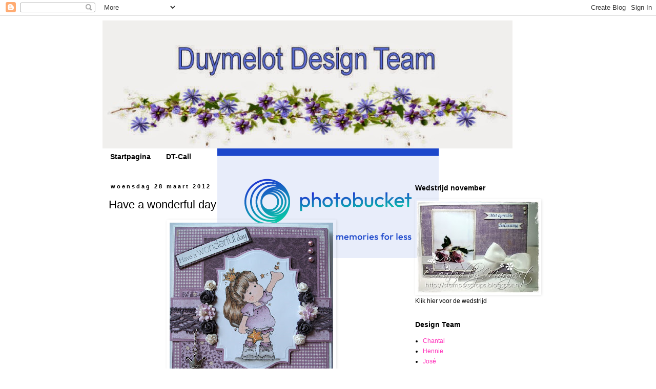

--- FILE ---
content_type: text/html; charset=UTF-8
request_url: https://duymelot.blogspot.com/2012/03/have-wonderful-day.html?showComment=1333004731499
body_size: 18762
content:
<!DOCTYPE html>
<html class='v2' dir='ltr' lang='nl'>
<head>
<link href='https://www.blogger.com/static/v1/widgets/335934321-css_bundle_v2.css' rel='stylesheet' type='text/css'/>
<meta content='width=1100' name='viewport'/>
<meta content='text/html; charset=UTF-8' http-equiv='Content-Type'/>
<meta content='blogger' name='generator'/>
<link href='https://duymelot.blogspot.com/favicon.ico' rel='icon' type='image/x-icon'/>
<link href='http://duymelot.blogspot.com/2012/03/have-wonderful-day.html' rel='canonical'/>
<link rel="alternate" type="application/atom+xml" title="Duymelot Design Team - Atom" href="https://duymelot.blogspot.com/feeds/posts/default" />
<link rel="alternate" type="application/rss+xml" title="Duymelot Design Team - RSS" href="https://duymelot.blogspot.com/feeds/posts/default?alt=rss" />
<link rel="service.post" type="application/atom+xml" title="Duymelot Design Team - Atom" href="https://www.blogger.com/feeds/1517346668214878168/posts/default" />

<link rel="alternate" type="application/atom+xml" title="Duymelot Design Team - Atom" href="https://duymelot.blogspot.com/feeds/2354814239947102436/comments/default" />
<!--Can't find substitution for tag [blog.ieCssRetrofitLinks]-->
<link href='https://blogger.googleusercontent.com/img/b/R29vZ2xl/AVvXsEgJEmqHbz3tYPxbq0COLiaPCIL2jdU-8CIqIlOzKqMCogSegpEONMUCJdIOINTD8e7tctRsNFOWPbeWC-C5HgLkFJbgqPvPJ11iBywH_Ha0ou0j8x-q3bY9-YTpLmUt3kh2aVzT-kYp7Dxr/s320/DSCF1919.JPG' rel='image_src'/>
<meta content='http://duymelot.blogspot.com/2012/03/have-wonderful-day.html' property='og:url'/>
<meta content='Have a wonderful day' property='og:title'/>
<meta content='   Hallo allemaal, Zo op deze heerlijke zonnige en warme dag heb ik weer een kaart om aan jullie te laten zien!! Deze kaart is gemaakt met h...' property='og:description'/>
<meta content='https://blogger.googleusercontent.com/img/b/R29vZ2xl/AVvXsEgJEmqHbz3tYPxbq0COLiaPCIL2jdU-8CIqIlOzKqMCogSegpEONMUCJdIOINTD8e7tctRsNFOWPbeWC-C5HgLkFJbgqPvPJ11iBywH_Ha0ou0j8x-q3bY9-YTpLmUt3kh2aVzT-kYp7Dxr/w1200-h630-p-k-no-nu/DSCF1919.JPG' property='og:image'/>
<title>Duymelot Design Team: Have a wonderful day</title>
<style id='page-skin-1' type='text/css'><!--
/*
-----------------------------------------------
Blogger Template Style
Name:     Simple
Designer: Blogger
URL:      www.blogger.com
----------------------------------------------- */
/* Content
----------------------------------------------- */
body {
font: normal normal 12px 'Trebuchet MS', Trebuchet, Verdana, sans-serif;
color: #000000;
background: transparent none repeat scroll top left;
padding: 0 0 0 0;
}
html body .region-inner {
min-width: 0;
max-width: 100%;
width: auto;
}
h2 {
font-size: 22px;
}
a:link {
text-decoration:none;
color: #ff2eb9;
}
a:visited {
text-decoration:none;
color: #ff00a9;
}
a:hover {
text-decoration:underline;
color: #000000;
}
.body-fauxcolumn-outer .fauxcolumn-inner {
background: transparent none repeat scroll top left;
_background-image: none;
}
.body-fauxcolumn-outer .cap-top {
position: absolute;
z-index: 1;
height: 400px;
width: 100%;
}
.body-fauxcolumn-outer .cap-top .cap-left {
width: 100%;
background: transparent none repeat-x scroll top left;
_background-image: none;
}
.content-outer {
-moz-box-shadow: 0 0 0 rgba(0, 0, 0, .15);
-webkit-box-shadow: 0 0 0 rgba(0, 0, 0, .15);
-goog-ms-box-shadow: 0 0 0 #333333;
box-shadow: 0 0 0 rgba(0, 0, 0, .15);
margin-bottom: 1px;
}
.content-inner {
padding: 10px 40px;
}
.content-inner {
background-color: transparent;
}
/* Header
----------------------------------------------- */
.header-outer {
background: transparent none repeat-x scroll 0 -400px;
_background-image: none;
}
.Header h1 {
font: normal normal 40px 'Trebuchet MS',Trebuchet,Verdana,sans-serif;
color: #000000;
text-shadow: 0 0 0 rgba(0, 0, 0, .2);
}
.Header h1 a {
color: #000000;
}
.Header .description {
font-size: 18px;
color: #000000;
}
.header-inner .Header .titlewrapper {
padding: 22px 0;
}
.header-inner .Header .descriptionwrapper {
padding: 0 0;
}
/* Tabs
----------------------------------------------- */
.tabs-inner .section:first-child {
border-top: 0 solid transparent;
}
.tabs-inner .section:first-child ul {
margin-top: -1px;
border-top: 1px solid transparent;
border-left: 1px solid transparent;
border-right: 1px solid transparent;
}
.tabs-inner .widget ul {
background: transparent none repeat-x scroll 0 -800px;
_background-image: none;
border-bottom: 1px solid transparent;
margin-top: 0;
margin-left: -30px;
margin-right: -30px;
}
.tabs-inner .widget li a {
display: inline-block;
padding: .6em 1em;
font: normal bold 14px 'Trebuchet MS', Trebuchet, Verdana, sans-serif;
color: #000000;
border-left: 1px solid transparent;
border-right: 1px solid transparent;
}
.tabs-inner .widget li:first-child a {
border-left: none;
}
.tabs-inner .widget li.selected a, .tabs-inner .widget li a:hover {
color: #000000;
background-color: #ff2eb9;
text-decoration: none;
}
/* Columns
----------------------------------------------- */
.main-outer {
border-top: 0 solid transparent;
}
.fauxcolumn-left-outer .fauxcolumn-inner {
border-right: 1px solid transparent;
}
.fauxcolumn-right-outer .fauxcolumn-inner {
border-left: 1px solid transparent;
}
/* Headings
----------------------------------------------- */
div.widget > h2,
div.widget h2.title {
margin: 0 0 1em 0;
font: normal bold 14px 'Trebuchet MS',Trebuchet,Verdana,sans-serif;
color: #000000;
}
/* Widgets
----------------------------------------------- */
.widget .zippy {
color: #999999;
text-shadow: 2px 2px 1px rgba(0, 0, 0, .1);
}
.widget .popular-posts ul {
list-style: none;
}
/* Posts
----------------------------------------------- */
h2.date-header {
font: normal bold 11px Arial, Tahoma, Helvetica, FreeSans, sans-serif;
}
.date-header span {
background-color: transparent;
color: #000000;
padding: 0.4em;
letter-spacing: 3px;
margin: inherit;
}
.main-inner {
padding-top: 35px;
padding-bottom: 65px;
}
.main-inner .column-center-inner {
padding: 0 0;
}
.main-inner .column-center-inner .section {
margin: 0 1em;
}
.post {
margin: 0 0 45px 0;
}
h3.post-title, .comments h4 {
font: normal normal 22px 'Trebuchet MS',Trebuchet,Verdana,sans-serif;
margin: .75em 0 0;
}
.post-body {
font-size: 110%;
line-height: 1.4;
position: relative;
}
.post-body img, .post-body .tr-caption-container, .Profile img, .Image img,
.BlogList .item-thumbnail img {
padding: 2px;
background: transparent;
border: 1px solid transparent;
-moz-box-shadow: 1px 1px 5px rgba(0, 0, 0, .1);
-webkit-box-shadow: 1px 1px 5px rgba(0, 0, 0, .1);
box-shadow: 1px 1px 5px rgba(0, 0, 0, .1);
}
.post-body img, .post-body .tr-caption-container {
padding: 5px;
}
.post-body .tr-caption-container {
color: transparent;
}
.post-body .tr-caption-container img {
padding: 0;
background: transparent;
border: none;
-moz-box-shadow: 0 0 0 rgba(0, 0, 0, .1);
-webkit-box-shadow: 0 0 0 rgba(0, 0, 0, .1);
box-shadow: 0 0 0 rgba(0, 0, 0, .1);
}
.post-header {
margin: 0 0 1.5em;
line-height: 1.6;
font-size: 90%;
}
.post-footer {
margin: 20px -2px 0;
padding: 5px 10px;
color: #000000;
background-color: #ffffff;
border-bottom: 1px solid transparent;
line-height: 1.6;
font-size: 90%;
}
#comments .comment-author {
padding-top: 1.5em;
border-top: 1px solid transparent;
background-position: 0 1.5em;
}
#comments .comment-author:first-child {
padding-top: 0;
border-top: none;
}
.avatar-image-container {
margin: .2em 0 0;
}
#comments .avatar-image-container img {
border: 1px solid transparent;
}
/* Comments
----------------------------------------------- */
.comments .comments-content .icon.blog-author {
background-repeat: no-repeat;
background-image: url([data-uri]);
}
.comments .comments-content .loadmore a {
border-top: 1px solid #999999;
border-bottom: 1px solid #999999;
}
.comments .comment-thread.inline-thread {
background-color: #ffffff;
}
.comments .continue {
border-top: 2px solid #999999;
}
/* Accents
---------------------------------------------- */
.section-columns td.columns-cell {
border-left: 1px solid transparent;
}
.blog-pager {
background: transparent url(//www.blogblog.com/1kt/simple/paging_dot.png) repeat-x scroll top center;
}
.blog-pager-older-link, .home-link,
.blog-pager-newer-link {
background-color: transparent;
padding: 5px;
}
.footer-outer {
border-top: 1px dashed #bbbbbb;
}
/* Mobile
----------------------------------------------- */
body.mobile  {
background-size: auto;
}
.mobile .body-fauxcolumn-outer {
background: transparent none repeat scroll top left;
}
.mobile .body-fauxcolumn-outer .cap-top {
background-size: 100% auto;
}
.mobile .content-outer {
-webkit-box-shadow: 0 0 3px rgba(0, 0, 0, .15);
box-shadow: 0 0 3px rgba(0, 0, 0, .15);
}
.mobile .tabs-inner .widget ul {
margin-left: 0;
margin-right: 0;
}
.mobile .post {
margin: 0;
}
.mobile .main-inner .column-center-inner .section {
margin: 0;
}
.mobile .date-header span {
padding: 0.1em 10px;
margin: 0 -10px;
}
.mobile h3.post-title {
margin: 0;
}
.mobile .blog-pager {
background: transparent none no-repeat scroll top center;
}
.mobile .footer-outer {
border-top: none;
}
.mobile .main-inner, .mobile .footer-inner {
background-color: transparent;
}
.mobile-index-contents {
color: #000000;
}
.mobile-link-button {
background-color: #ff2eb9;
}
.mobile-link-button a:link, .mobile-link-button a:visited {
color: #ffffff;
}
.mobile .tabs-inner .section:first-child {
border-top: none;
}
.mobile .tabs-inner .PageList .widget-content {
background-color: #ff2eb9;
color: #000000;
border-top: 1px solid transparent;
border-bottom: 1px solid transparent;
}
.mobile .tabs-inner .PageList .widget-content .pagelist-arrow {
border-left: 1px solid transparent;
}

--></style>
<style id='template-skin-1' type='text/css'><!--
body {
min-width: 960px;
}
.content-outer, .content-fauxcolumn-outer, .region-inner {
min-width: 960px;
max-width: 960px;
_width: 960px;
}
.main-inner .columns {
padding-left: 0px;
padding-right: 300px;
}
.main-inner .fauxcolumn-center-outer {
left: 0px;
right: 300px;
/* IE6 does not respect left and right together */
_width: expression(this.parentNode.offsetWidth -
parseInt("0px") -
parseInt("300px") + 'px');
}
.main-inner .fauxcolumn-left-outer {
width: 0px;
}
.main-inner .fauxcolumn-right-outer {
width: 300px;
}
.main-inner .column-left-outer {
width: 0px;
right: 100%;
margin-left: -0px;
}
.main-inner .column-right-outer {
width: 300px;
margin-right: -300px;
}
#layout {
min-width: 0;
}
#layout .content-outer {
min-width: 0;
width: 800px;
}
#layout .region-inner {
min-width: 0;
width: auto;
}
body#layout div.add_widget {
padding: 8px;
}
body#layout div.add_widget a {
margin-left: 32px;
}
--></style>
<link href='https://www.blogger.com/dyn-css/authorization.css?targetBlogID=1517346668214878168&amp;zx=579723ca-bcd3-441c-b5c5-fda61f264bef' media='none' onload='if(media!=&#39;all&#39;)media=&#39;all&#39;' rel='stylesheet'/><noscript><link href='https://www.blogger.com/dyn-css/authorization.css?targetBlogID=1517346668214878168&amp;zx=579723ca-bcd3-441c-b5c5-fda61f264bef' rel='stylesheet'/></noscript>
<meta name='google-adsense-platform-account' content='ca-host-pub-1556223355139109'/>
<meta name='google-adsense-platform-domain' content='blogspot.com'/>

</head>
<body class='loading variant-simplysimple'>
<div class='navbar section' id='navbar' name='Navbar'><div class='widget Navbar' data-version='1' id='Navbar1'><script type="text/javascript">
    function setAttributeOnload(object, attribute, val) {
      if(window.addEventListener) {
        window.addEventListener('load',
          function(){ object[attribute] = val; }, false);
      } else {
        window.attachEvent('onload', function(){ object[attribute] = val; });
      }
    }
  </script>
<div id="navbar-iframe-container"></div>
<script type="text/javascript" src="https://apis.google.com/js/platform.js"></script>
<script type="text/javascript">
      gapi.load("gapi.iframes:gapi.iframes.style.bubble", function() {
        if (gapi.iframes && gapi.iframes.getContext) {
          gapi.iframes.getContext().openChild({
              url: 'https://www.blogger.com/navbar/1517346668214878168?po\x3d2354814239947102436\x26origin\x3dhttps://duymelot.blogspot.com',
              where: document.getElementById("navbar-iframe-container"),
              id: "navbar-iframe"
          });
        }
      });
    </script><script type="text/javascript">
(function() {
var script = document.createElement('script');
script.type = 'text/javascript';
script.src = '//pagead2.googlesyndication.com/pagead/js/google_top_exp.js';
var head = document.getElementsByTagName('head')[0];
if (head) {
head.appendChild(script);
}})();
</script>
</div></div>
<div class='body-fauxcolumns'>
<div class='fauxcolumn-outer body-fauxcolumn-outer'>
<div class='cap-top'>
<div class='cap-left'></div>
<div class='cap-right'></div>
</div>
<div class='fauxborder-left'>
<div class='fauxborder-right'></div>
<div class='fauxcolumn-inner'>
</div>
</div>
<div class='cap-bottom'>
<div class='cap-left'></div>
<div class='cap-right'></div>
</div>
</div>
</div>
<div class='content'>
<div class='content-fauxcolumns'>
<div class='fauxcolumn-outer content-fauxcolumn-outer'>
<div class='cap-top'>
<div class='cap-left'></div>
<div class='cap-right'></div>
</div>
<div class='fauxborder-left'>
<div class='fauxborder-right'></div>
<div class='fauxcolumn-inner'>
</div>
</div>
<div class='cap-bottom'>
<div class='cap-left'></div>
<div class='cap-right'></div>
</div>
</div>
</div>
<div class='content-outer'>
<div class='content-cap-top cap-top'>
<div class='cap-left'></div>
<div class='cap-right'></div>
</div>
<div class='fauxborder-left content-fauxborder-left'>
<div class='fauxborder-right content-fauxborder-right'></div>
<div class='content-inner'>
<header>
<div class='header-outer'>
<div class='header-cap-top cap-top'>
<div class='cap-left'></div>
<div class='cap-right'></div>
</div>
<div class='fauxborder-left header-fauxborder-left'>
<div class='fauxborder-right header-fauxborder-right'></div>
<div class='region-inner header-inner'>
<div class='header section' id='header' name='Koptekst'><div class='widget Header' data-version='1' id='Header1'>
<div id='header-inner'>
<a href='https://duymelot.blogspot.com/' style='display: block'>
<img alt='Duymelot Design Team' height='250px; ' id='Header1_headerimg' src='https://blogger.googleusercontent.com/img/b/R29vZ2xl/AVvXsEibycmL2fQwiAoBmUVTyVk_MO6mARZOsQ1OD8rnLKwyn6pIOR5Eyc0AW8q1P4ib2oQlYaOFrjjnnU-2J0xX8Byi8gs5wJTJ9EJ5zDiE0FZZXdtyrDQreVmWgyrcSg5g1yZfhWkhJbxQhF0/s1600/Headerkleinpng.jpg' style='display: block' width='800px; '/>
</a>
</div>
</div></div>
</div>
</div>
<div class='header-cap-bottom cap-bottom'>
<div class='cap-left'></div>
<div class='cap-right'></div>
</div>
</div>
</header>
<div class='tabs-outer'>
<div class='tabs-cap-top cap-top'>
<div class='cap-left'></div>
<div class='cap-right'></div>
</div>
<div class='fauxborder-left tabs-fauxborder-left'>
<div class='fauxborder-right tabs-fauxborder-right'></div>
<div class='region-inner tabs-inner'>
<div class='tabs section' id='crosscol' name='Alle kolommen'><div class='widget PageList' data-version='1' id='PageList1'>
<h2>Pagina's</h2>
<div class='widget-content'>
<ul>
<li>
<a href='https://duymelot.blogspot.com/'>Startpagina</a>
</li>
<li>
<a href='https://duymelot.blogspot.com/p/dt-call.html'>DT-Call</a>
</li>
</ul>
<div class='clear'></div>
</div>
</div></div>
<div class='tabs no-items section' id='crosscol-overflow' name='Cross-Column 2'></div>
</div>
</div>
<div class='tabs-cap-bottom cap-bottom'>
<div class='cap-left'></div>
<div class='cap-right'></div>
</div>
</div>
<div class='main-outer'>
<div class='main-cap-top cap-top'>
<div class='cap-left'></div>
<div class='cap-right'></div>
</div>
<div class='fauxborder-left main-fauxborder-left'>
<div class='fauxborder-right main-fauxborder-right'></div>
<div class='region-inner main-inner'>
<div class='columns fauxcolumns'>
<div class='fauxcolumn-outer fauxcolumn-center-outer'>
<div class='cap-top'>
<div class='cap-left'></div>
<div class='cap-right'></div>
</div>
<div class='fauxborder-left'>
<div class='fauxborder-right'></div>
<div class='fauxcolumn-inner'>
</div>
</div>
<div class='cap-bottom'>
<div class='cap-left'></div>
<div class='cap-right'></div>
</div>
</div>
<div class='fauxcolumn-outer fauxcolumn-left-outer'>
<div class='cap-top'>
<div class='cap-left'></div>
<div class='cap-right'></div>
</div>
<div class='fauxborder-left'>
<div class='fauxborder-right'></div>
<div class='fauxcolumn-inner'>
</div>
</div>
<div class='cap-bottom'>
<div class='cap-left'></div>
<div class='cap-right'></div>
</div>
</div>
<div class='fauxcolumn-outer fauxcolumn-right-outer'>
<div class='cap-top'>
<div class='cap-left'></div>
<div class='cap-right'></div>
</div>
<div class='fauxborder-left'>
<div class='fauxborder-right'></div>
<div class='fauxcolumn-inner'>
</div>
</div>
<div class='cap-bottom'>
<div class='cap-left'></div>
<div class='cap-right'></div>
</div>
</div>
<!-- corrects IE6 width calculation -->
<div class='columns-inner'>
<div class='column-center-outer'>
<div class='column-center-inner'>
<div class='main section' id='main' name='Algemeen'><div class='widget Blog' data-version='1' id='Blog1'>
<div class='blog-posts hfeed'>

          <div class="date-outer">
        
<h2 class='date-header'><span>woensdag 28 maart 2012</span></h2>

          <div class="date-posts">
        
<div class='post-outer'>
<div class='post hentry uncustomized-post-template' itemprop='blogPost' itemscope='itemscope' itemtype='http://schema.org/BlogPosting'>
<meta content='https://blogger.googleusercontent.com/img/b/R29vZ2xl/AVvXsEgJEmqHbz3tYPxbq0COLiaPCIL2jdU-8CIqIlOzKqMCogSegpEONMUCJdIOINTD8e7tctRsNFOWPbeWC-C5HgLkFJbgqPvPJ11iBywH_Ha0ou0j8x-q3bY9-YTpLmUt3kh2aVzT-kYp7Dxr/s320/DSCF1919.JPG' itemprop='image_url'/>
<meta content='1517346668214878168' itemprop='blogId'/>
<meta content='2354814239947102436' itemprop='postId'/>
<a name='2354814239947102436'></a>
<h3 class='post-title entry-title' itemprop='name'>
Have a wonderful day
</h3>
<div class='post-header'>
<div class='post-header-line-1'></div>
</div>
<div class='post-body entry-content' id='post-body-2354814239947102436' itemprop='description articleBody'>
<div class="separator" style="clear: both; text-align: center;">
<a href="https://blogger.googleusercontent.com/img/b/R29vZ2xl/AVvXsEgJEmqHbz3tYPxbq0COLiaPCIL2jdU-8CIqIlOzKqMCogSegpEONMUCJdIOINTD8e7tctRsNFOWPbeWC-C5HgLkFJbgqPvPJ11iBywH_Ha0ou0j8x-q3bY9-YTpLmUt3kh2aVzT-kYp7Dxr/s1600/DSCF1919.JPG" imageanchor="1" style="margin-left:1em; margin-right:1em"><img border="0" height="320" src="https://blogger.googleusercontent.com/img/b/R29vZ2xl/AVvXsEgJEmqHbz3tYPxbq0COLiaPCIL2jdU-8CIqIlOzKqMCogSegpEONMUCJdIOINTD8e7tctRsNFOWPbeWC-C5HgLkFJbgqPvPJ11iBywH_Ha0ou0j8x-q3bY9-YTpLmUt3kh2aVzT-kYp7Dxr/s320/DSCF1919.JPG" width="319" /></a></div>

Hallo allemaal,
Zo op deze heerlijke zonnige en warme dag heb ik weer een kaart om aan jullie te laten zien!!
Deze kaart is gemaakt met het papier van Maja Design, Fika serie.
En de schattige stempel is van de laatste Magnolia collectie "princes and princesses" en heet "tilda catching stars" en kun je <a href="http://www.creashop-duymelot.nl/nl/product/pp-24-tilda-catching-stars/">hier</a> vinden
bij Astrid in de webwinkel.
Ik heb de volgende copic markers gebruikt: E00-E02-E41-E42-E43-E44-V91-V93-V95-W00-W0-W1-W2-W3-W5-Y23-Y26-Y28.
Het vorm van de afdrukje heb ik gemaakt met een spellbinder stans, en de tekst stempel is van Kaisercraft.
Ik heb ook nog wat plakparels,stickles,roosjes,asters,en een stukje kant gebruikt. Ook heb ik aan het stukje kant een leuke bedel met een stukje ketting bevestigt, deze  kroontje met princess tekst past er leuk bij ....dacht ik zo!!
Zo dat was mijn bijdrage voor de blog van deze week, jullie hebben nog een paar dagen om mee te doen met onze leuke wedstrijd. Zondag komt er weer een nieuwe uitdaging op te staan,en ook daar heb ik een creatie voor gemaakt....dus tot dan.
Groetjes, Vera
<div style='clear: both;'></div>
</div>
<div class='post-footer'>
<div class='post-footer-line post-footer-line-1'>
<span class='post-author vcard'>
Gepost door
<span class='fn' itemprop='author' itemscope='itemscope' itemtype='http://schema.org/Person'>
<meta content='https://www.blogger.com/profile/07506069197006250644' itemprop='url'/>
<a class='g-profile' href='https://www.blogger.com/profile/07506069197006250644' rel='author' title='author profile'>
<span itemprop='name'>verascrap</span>
</a>
</span>
</span>
<span class='post-timestamp'>
op
<meta content='http://duymelot.blogspot.com/2012/03/have-wonderful-day.html' itemprop='url'/>
<a class='timestamp-link' href='https://duymelot.blogspot.com/2012/03/have-wonderful-day.html' rel='bookmark' title='permanent link'><abbr class='published' itemprop='datePublished' title='2012-03-28T14:15:00+02:00'>14:15</abbr></a>
</span>
<span class='post-comment-link'>
</span>
<span class='post-icons'>
<span class='item-control blog-admin pid-161483462'>
<a href='https://www.blogger.com/post-edit.g?blogID=1517346668214878168&postID=2354814239947102436&from=pencil' title='Post bewerken'>
<img alt='' class='icon-action' height='18' src='https://resources.blogblog.com/img/icon18_edit_allbkg.gif' width='18'/>
</a>
</span>
</span>
<div class='post-share-buttons goog-inline-block'>
</div>
</div>
<div class='post-footer-line post-footer-line-2'>
<span class='post-labels'>
</span>
</div>
<div class='post-footer-line post-footer-line-3'>
<span class='post-location'>
</span>
</div>
</div>
</div>
<div class='comments' id='comments'>
<a name='comments'></a>
<h4>14 opmerkingen:</h4>
<div id='Blog1_comments-block-wrapper'>
<dl class='avatar-comment-indent' id='comments-block'>
<dt class='comment-author ' id='c1445058208984859529'>
<a name='c1445058208984859529'></a>
<div class="avatar-image-container vcard"><span dir="ltr"><a href="https://www.blogger.com/profile/06484342077909271135" target="" rel="nofollow" onclick="" class="avatar-hovercard" id="av-1445058208984859529-06484342077909271135"><img src="https://resources.blogblog.com/img/blank.gif" width="35" height="35" class="delayLoad" style="display: none;" longdesc="//blogger.googleusercontent.com/img/b/R29vZ2xl/AVvXsEjKNOecw3SH8C7NvTI08idloQMKXTlHAA1gdKhcnwqcdfsPLQdFSbXuU1O3Y3Xn0JVGre5-ErfMjE14SwEwohXn_xl5a2nWXXuoCgyq7ef8OdczBgbAN2awPL-hoV-eJg/s45-c/mei+2015.jpg" alt="" title="Frouwkje">

<noscript><img src="//blogger.googleusercontent.com/img/b/R29vZ2xl/AVvXsEjKNOecw3SH8C7NvTI08idloQMKXTlHAA1gdKhcnwqcdfsPLQdFSbXuU1O3Y3Xn0JVGre5-ErfMjE14SwEwohXn_xl5a2nWXXuoCgyq7ef8OdczBgbAN2awPL-hoV-eJg/s45-c/mei+2015.jpg" width="35" height="35" class="photo" alt=""></noscript></a></span></div>
<a href='https://www.blogger.com/profile/06484342077909271135' rel='nofollow'>Frouwkje</a>
zei
</dt>
<dd class='comment-body' id='Blog1_cmt-1445058208984859529'>
<p>
Hoi Vera,<br />Wat een prachtige kaart!! Zo mooi al die tintjes paars!! Tilda is ook prachtig ingekleurd.<br />Liefs, Frouwkje
</p>
</dd>
<dd class='comment-footer'>
<span class='comment-timestamp'>
<a href='https://duymelot.blogspot.com/2012/03/have-wonderful-day.html?showComment=1332943517142#c1445058208984859529' title='comment permalink'>
28 maart 2012 om 16:05
</a>
<span class='item-control blog-admin pid-1910571993'>
<a class='comment-delete' href='https://www.blogger.com/comment/delete/1517346668214878168/1445058208984859529' title='Reactie verwijderen'>
<img src='https://resources.blogblog.com/img/icon_delete13.gif'/>
</a>
</span>
</span>
</dd>
<dt class='comment-author ' id='c4179056426173861539'>
<a name='c4179056426173861539'></a>
<div class="avatar-image-container avatar-stock"><span dir="ltr"><img src="//resources.blogblog.com/img/blank.gif" width="35" height="35" alt="" title="Anoniem">

</span></div>
Anoniem
zei
</dt>
<dd class='comment-body' id='Blog1_cmt-4179056426173861539'>
<p>
Wat een schitterende kaart,heb zelf ook het stempeltje maar wist niet hoe ik het kon gebruiken,maar nu wel bedankt.Groetjes Joke
</p>
</dd>
<dd class='comment-footer'>
<span class='comment-timestamp'>
<a href='https://duymelot.blogspot.com/2012/03/have-wonderful-day.html?showComment=1332943930844#c4179056426173861539' title='comment permalink'>
28 maart 2012 om 16:12
</a>
<span class='item-control blog-admin pid-804769590'>
<a class='comment-delete' href='https://www.blogger.com/comment/delete/1517346668214878168/4179056426173861539' title='Reactie verwijderen'>
<img src='https://resources.blogblog.com/img/icon_delete13.gif'/>
</a>
</span>
</span>
</dd>
<dt class='comment-author ' id='c1893525866645242884'>
<a name='c1893525866645242884'></a>
<div class="avatar-image-container vcard"><span dir="ltr"><a href="https://www.blogger.com/profile/15661131691190240503" target="" rel="nofollow" onclick="" class="avatar-hovercard" id="av-1893525866645242884-15661131691190240503"><img src="https://resources.blogblog.com/img/blank.gif" width="35" height="35" class="delayLoad" style="display: none;" longdesc="//blogger.googleusercontent.com/img/b/R29vZ2xl/AVvXsEgKWWN4HiTl1IKYkgBA5FMCO9a-YNeWwpsqgXWxtEx0rTR2MwSFGdz0FjlKaAXOX5yAjZouaenTjLy7xOCJUaTtxyhaG7JfCTA4QfsNVbuNHzyr65X08nJBZgAzMOXI_ak/s45-c/100_7812.JPG" alt="" title="Sandra">

<noscript><img src="//blogger.googleusercontent.com/img/b/R29vZ2xl/AVvXsEgKWWN4HiTl1IKYkgBA5FMCO9a-YNeWwpsqgXWxtEx0rTR2MwSFGdz0FjlKaAXOX5yAjZouaenTjLy7xOCJUaTtxyhaG7JfCTA4QfsNVbuNHzyr65X08nJBZgAzMOXI_ak/s45-c/100_7812.JPG" width="35" height="35" class="photo" alt=""></noscript></a></span></div>
<a href='https://www.blogger.com/profile/15661131691190240503' rel='nofollow'>Sandra</a>
zei
</dt>
<dd class='comment-body' id='Blog1_cmt-1893525866645242884'>
<p>
leuk hoor<br /> gr sandra
</p>
</dd>
<dd class='comment-footer'>
<span class='comment-timestamp'>
<a href='https://duymelot.blogspot.com/2012/03/have-wonderful-day.html?showComment=1332952777280#c1893525866645242884' title='comment permalink'>
28 maart 2012 om 18:39
</a>
<span class='item-control blog-admin pid-311062455'>
<a class='comment-delete' href='https://www.blogger.com/comment/delete/1517346668214878168/1893525866645242884' title='Reactie verwijderen'>
<img src='https://resources.blogblog.com/img/icon_delete13.gif'/>
</a>
</span>
</span>
</dd>
<dt class='comment-author ' id='c1772107988236412826'>
<a name='c1772107988236412826'></a>
<div class="avatar-image-container vcard"><span dir="ltr"><a href="https://www.blogger.com/profile/15368828546615357809" target="" rel="nofollow" onclick="" class="avatar-hovercard" id="av-1772107988236412826-15368828546615357809"><img src="https://resources.blogblog.com/img/blank.gif" width="35" height="35" class="delayLoad" style="display: none;" longdesc="//blogger.googleusercontent.com/img/b/R29vZ2xl/AVvXsEgx7KRAQd2SRF6AiFXeQGvaUkQ5CVCM-CL0R_ZkzYb9iHt5xLTXTE6PpsOTjE59vCGXoOX6MbjgfuXFY3zZSi1FCdehLE92dq9qCa2u6ZqnM8emqKWC0A3dmsss_VwaYUg/s45-c/IMG-20181217-WA0006.jpg" alt="" title="creacora">

<noscript><img src="//blogger.googleusercontent.com/img/b/R29vZ2xl/AVvXsEgx7KRAQd2SRF6AiFXeQGvaUkQ5CVCM-CL0R_ZkzYb9iHt5xLTXTE6PpsOTjE59vCGXoOX6MbjgfuXFY3zZSi1FCdehLE92dq9qCa2u6ZqnM8emqKWC0A3dmsss_VwaYUg/s45-c/IMG-20181217-WA0006.jpg" width="35" height="35" class="photo" alt=""></noscript></a></span></div>
<a href='https://www.blogger.com/profile/15368828546615357809' rel='nofollow'>creacora</a>
zei
</dt>
<dd class='comment-body' id='Blog1_cmt-1772107988236412826'>
<p>
o wat een mooi kaartje Vera,toevallig ben ik ook met deze Tilda bezig je ziet haar vrijdag ..<br />mooi papier dat maja vooral de paarse serie die jij hebt gebruikt .. Top en het bedeltje past er zo perfect bij Toppie gedaan meis !<br /><br />Groetjes Cora
</p>
</dd>
<dd class='comment-footer'>
<span class='comment-timestamp'>
<a href='https://duymelot.blogspot.com/2012/03/have-wonderful-day.html?showComment=1332955227259#c1772107988236412826' title='comment permalink'>
28 maart 2012 om 19:20
</a>
<span class='item-control blog-admin pid-636354541'>
<a class='comment-delete' href='https://www.blogger.com/comment/delete/1517346668214878168/1772107988236412826' title='Reactie verwijderen'>
<img src='https://resources.blogblog.com/img/icon_delete13.gif'/>
</a>
</span>
</span>
</dd>
<dt class='comment-author ' id='c3257701232744988120'>
<a name='c3257701232744988120'></a>
<div class="avatar-image-container vcard"><span dir="ltr"><a href="https://www.blogger.com/profile/09387207079947108613" target="" rel="nofollow" onclick="" class="avatar-hovercard" id="av-3257701232744988120-09387207079947108613"><img src="https://resources.blogblog.com/img/blank.gif" width="35" height="35" class="delayLoad" style="display: none;" longdesc="//blogger.googleusercontent.com/img/b/R29vZ2xl/AVvXsEhlVjQGfJVbAb3Huh9BZ13vFOl9ntPAFH_PbGIE7Ldha9EKZ_HR03X9PPIaXUO8ow-wO8zIlSKRiyhBAcNyd8pFpivxNj4gg2fzq86xlLy3_nzLkL2Y_JTiSaY4Qr6S6A/s45-c/P8220136.JPG" alt="" title="Carolien">

<noscript><img src="//blogger.googleusercontent.com/img/b/R29vZ2xl/AVvXsEhlVjQGfJVbAb3Huh9BZ13vFOl9ntPAFH_PbGIE7Ldha9EKZ_HR03X9PPIaXUO8ow-wO8zIlSKRiyhBAcNyd8pFpivxNj4gg2fzq86xlLy3_nzLkL2Y_JTiSaY4Qr6S6A/s45-c/P8220136.JPG" width="35" height="35" class="photo" alt=""></noscript></a></span></div>
<a href='https://www.blogger.com/profile/09387207079947108613' rel='nofollow'>Carolien</a>
zei
</dt>
<dd class='comment-body' id='Blog1_cmt-3257701232744988120'>
<p>
Hoi Vera,<br /><br />Weer een mooie kaart hoor!!!<br />Ook een hele mooi kleuren.<br /><br />Groetjes Carolien
</p>
</dd>
<dd class='comment-footer'>
<span class='comment-timestamp'>
<a href='https://duymelot.blogspot.com/2012/03/have-wonderful-day.html?showComment=1332955764821#c3257701232744988120' title='comment permalink'>
28 maart 2012 om 19:29
</a>
<span class='item-control blog-admin pid-611156489'>
<a class='comment-delete' href='https://www.blogger.com/comment/delete/1517346668214878168/3257701232744988120' title='Reactie verwijderen'>
<img src='https://resources.blogblog.com/img/icon_delete13.gif'/>
</a>
</span>
</span>
</dd>
<dt class='comment-author ' id='c8635185777545649975'>
<a name='c8635185777545649975'></a>
<div class="avatar-image-container vcard"><span dir="ltr"><a href="https://www.blogger.com/profile/07506069197006250644" target="" rel="nofollow" onclick="" class="avatar-hovercard" id="av-8635185777545649975-07506069197006250644"><img src="https://resources.blogblog.com/img/blank.gif" width="35" height="35" class="delayLoad" style="display: none;" longdesc="//blogger.googleusercontent.com/img/b/R29vZ2xl/AVvXsEh7OSsqaJKH1kUZw42gO5ZbISR8FGtoKxP9slPIOQ20rViUf1Z5pyFAPJE_zkAmOjkVD_hwf_dBfmJ7f3T-PvYJ8koHuYT4YCkR3HdCB742bsYAJTjpBswJV1ALHuo4HCk/s45-c/DSCF3253.JPG" alt="" title="verascrap">

<noscript><img src="//blogger.googleusercontent.com/img/b/R29vZ2xl/AVvXsEh7OSsqaJKH1kUZw42gO5ZbISR8FGtoKxP9slPIOQ20rViUf1Z5pyFAPJE_zkAmOjkVD_hwf_dBfmJ7f3T-PvYJ8koHuYT4YCkR3HdCB742bsYAJTjpBswJV1ALHuo4HCk/s45-c/DSCF3253.JPG" width="35" height="35" class="photo" alt=""></noscript></a></span></div>
<a href='https://www.blogger.com/profile/07506069197006250644' rel='nofollow'>verascrap</a>
zei
</dt>
<dd class='comment-body' id='Blog1_cmt-8635185777545649975'>
<p>
Hoi dames,<br />Bedankt voor jullie leuke reacties, joke succes met het maken van je kaart met dit stempel!!<br />Cora, ik ben erg benieuwd naar jouw kaart..leuk hoor...weer een andere versie hihihi.<br />groetjes, vera
</p>
</dd>
<dd class='comment-footer'>
<span class='comment-timestamp'>
<a href='https://duymelot.blogspot.com/2012/03/have-wonderful-day.html?showComment=1332956052977#c8635185777545649975' title='comment permalink'>
28 maart 2012 om 19:34
</a>
<span class='item-control blog-admin pid-161483462'>
<a class='comment-delete' href='https://www.blogger.com/comment/delete/1517346668214878168/8635185777545649975' title='Reactie verwijderen'>
<img src='https://resources.blogblog.com/img/icon_delete13.gif'/>
</a>
</span>
</span>
</dd>
<dt class='comment-author ' id='c195355017549042147'>
<a name='c195355017549042147'></a>
<div class="avatar-image-container vcard"><span dir="ltr"><a href="https://www.blogger.com/profile/07089087383359098386" target="" rel="nofollow" onclick="" class="avatar-hovercard" id="av-195355017549042147-07089087383359098386"><img src="https://resources.blogblog.com/img/blank.gif" width="35" height="35" class="delayLoad" style="display: none;" longdesc="//blogger.googleusercontent.com/img/b/R29vZ2xl/AVvXsEhzkOF90E_cnh885PTELLEckxumSGbOlrW37ffC0TyCOQ0DHckcqe8ELxB-HOueZpYCyJWn0DDz5FEgADjZGZgTGaoKh4xoTw8ELVO0n2UZpv38Ln47rLOlV9QYGv8QVQ/s45-c/IMG_0575.JPG" alt="" title="Corrie">

<noscript><img src="//blogger.googleusercontent.com/img/b/R29vZ2xl/AVvXsEhzkOF90E_cnh885PTELLEckxumSGbOlrW37ffC0TyCOQ0DHckcqe8ELxB-HOueZpYCyJWn0DDz5FEgADjZGZgTGaoKh4xoTw8ELVO0n2UZpv38Ln47rLOlV9QYGv8QVQ/s45-c/IMG_0575.JPG" width="35" height="35" class="photo" alt=""></noscript></a></span></div>
<a href='https://www.blogger.com/profile/07089087383359098386' rel='nofollow'>Corrie</a>
zei
</dt>
<dd class='comment-body' id='Blog1_cmt-195355017549042147'>
<p>
Ooooooo Vera wat is dit weer een schatje en de kleuren ja daar ben ik gek op groetjes Corrie
</p>
</dd>
<dd class='comment-footer'>
<span class='comment-timestamp'>
<a href='https://duymelot.blogspot.com/2012/03/have-wonderful-day.html?showComment=1332956423827#c195355017549042147' title='comment permalink'>
28 maart 2012 om 19:40
</a>
<span class='item-control blog-admin pid-970637874'>
<a class='comment-delete' href='https://www.blogger.com/comment/delete/1517346668214878168/195355017549042147' title='Reactie verwijderen'>
<img src='https://resources.blogblog.com/img/icon_delete13.gif'/>
</a>
</span>
</span>
</dd>
<dt class='comment-author ' id='c6729750208848835214'>
<a name='c6729750208848835214'></a>
<div class="avatar-image-container vcard"><span dir="ltr"><a href="https://www.blogger.com/profile/09227352349356994016" target="" rel="nofollow" onclick="" class="avatar-hovercard" id="av-6729750208848835214-09227352349356994016"><img src="https://resources.blogblog.com/img/blank.gif" width="35" height="35" class="delayLoad" style="display: none;" longdesc="//blogger.googleusercontent.com/img/b/R29vZ2xl/AVvXsEiWTWXLFsVEnbY_emUPbLvFU5yAVg7vxMazgm8i-t0UHXHoYiJdF_EKcb_aW2nkwgcdzbj83WC6ug0Z-wAk68u4j8kzaAPZg-_Mcnx3fXcyyhDfUmrm53mrz50am-MIzg/s45-c/P8240028.JPG" alt="" title="Marga50">

<noscript><img src="//blogger.googleusercontent.com/img/b/R29vZ2xl/AVvXsEiWTWXLFsVEnbY_emUPbLvFU5yAVg7vxMazgm8i-t0UHXHoYiJdF_EKcb_aW2nkwgcdzbj83WC6ug0Z-wAk68u4j8kzaAPZg-_Mcnx3fXcyyhDfUmrm53mrz50am-MIzg/s45-c/P8240028.JPG" width="35" height="35" class="photo" alt=""></noscript></a></span></div>
<a href='https://www.blogger.com/profile/09227352349356994016' rel='nofollow'>Marga50</a>
zei
</dt>
<dd class='comment-body' id='Blog1_cmt-6729750208848835214'>
<p>
Wat een hele mooie kaart. mooie kleuren heb je gebruikt. groetjes Marga.
</p>
</dd>
<dd class='comment-footer'>
<span class='comment-timestamp'>
<a href='https://duymelot.blogspot.com/2012/03/have-wonderful-day.html?showComment=1332956596832#c6729750208848835214' title='comment permalink'>
28 maart 2012 om 19:43
</a>
<span class='item-control blog-admin pid-1780441507'>
<a class='comment-delete' href='https://www.blogger.com/comment/delete/1517346668214878168/6729750208848835214' title='Reactie verwijderen'>
<img src='https://resources.blogblog.com/img/icon_delete13.gif'/>
</a>
</span>
</span>
</dd>
<dt class='comment-author ' id='c6175884205742444980'>
<a name='c6175884205742444980'></a>
<div class="avatar-image-container vcard"><span dir="ltr"><a href="https://www.blogger.com/profile/15275814746568453112" target="" rel="nofollow" onclick="" class="avatar-hovercard" id="av-6175884205742444980-15275814746568453112"><img src="https://resources.blogblog.com/img/blank.gif" width="35" height="35" class="delayLoad" style="display: none;" longdesc="//3.bp.blogspot.com/-L6asvMtkNmU/TiBJ-1g5Q1I/AAAAAAAAACU/9rwap3rBneo/s35/CIMG2387.JPG" alt="" title="Marieke">

<noscript><img src="//3.bp.blogspot.com/-L6asvMtkNmU/TiBJ-1g5Q1I/AAAAAAAAACU/9rwap3rBneo/s35/CIMG2387.JPG" width="35" height="35" class="photo" alt=""></noscript></a></span></div>
<a href='https://www.blogger.com/profile/15275814746568453112' rel='nofollow'>Marieke</a>
zei
</dt>
<dd class='comment-body' id='Blog1_cmt-6175884205742444980'>
<p>
Wat een prachtige, mooie kaarten verschijnen hier telkens toch weer. Erg leuk om naar te kijken en om inspiratie uit op te doen.<br />Mooie kleuren heb je gebruikt, werkelijk een plaatje om te zien.<br /><br />Groetjes van Marieke
</p>
</dd>
<dd class='comment-footer'>
<span class='comment-timestamp'>
<a href='https://duymelot.blogspot.com/2012/03/have-wonderful-day.html?showComment=1332994906151#c6175884205742444980' title='comment permalink'>
29 maart 2012 om 06:21
</a>
<span class='item-control blog-admin pid-247149406'>
<a class='comment-delete' href='https://www.blogger.com/comment/delete/1517346668214878168/6175884205742444980' title='Reactie verwijderen'>
<img src='https://resources.blogblog.com/img/icon_delete13.gif'/>
</a>
</span>
</span>
</dd>
<dt class='comment-author ' id='c4547065156933443618'>
<a name='c4547065156933443618'></a>
<div class="avatar-image-container vcard"><span dir="ltr"><a href="https://www.blogger.com/profile/16488338593265722097" target="" rel="nofollow" onclick="" class="avatar-hovercard" id="av-4547065156933443618-16488338593265722097"><img src="https://resources.blogblog.com/img/blank.gif" width="35" height="35" class="delayLoad" style="display: none;" longdesc="//blogger.googleusercontent.com/img/b/R29vZ2xl/AVvXsEj4JIRN8vUU9xd8dGcqAxjDaYlvV02RaMvZjENIWTv9kKWzSyOTEXaj8h2QfuP6GunxwyOuiAolnoaiZ5lU3tikodLm1iZdtWemy78DNu985G1mWEA9fIIwoomxYvOdww/s45-c/LINK+Fotografie-Neline+Plaisier.jpg" alt="" title="Neline">

<noscript><img src="//blogger.googleusercontent.com/img/b/R29vZ2xl/AVvXsEj4JIRN8vUU9xd8dGcqAxjDaYlvV02RaMvZjENIWTv9kKWzSyOTEXaj8h2QfuP6GunxwyOuiAolnoaiZ5lU3tikodLm1iZdtWemy78DNu985G1mWEA9fIIwoomxYvOdww/s45-c/LINK+Fotografie-Neline+Plaisier.jpg" width="35" height="35" class="photo" alt=""></noscript></a></span></div>
<a href='https://www.blogger.com/profile/16488338593265722097' rel='nofollow'>Neline</a>
zei
</dt>
<dd class='comment-body' id='Blog1_cmt-4547065156933443618'>
<p>
Wat een prachtige kaart Vera, heel mooi van kleur. En prachtig ingekleurd.<br />groetjes<br />Neline
</p>
</dd>
<dd class='comment-footer'>
<span class='comment-timestamp'>
<a href='https://duymelot.blogspot.com/2012/03/have-wonderful-day.html?showComment=1333004731499#c4547065156933443618' title='comment permalink'>
29 maart 2012 om 09:05
</a>
<span class='item-control blog-admin pid-663221907'>
<a class='comment-delete' href='https://www.blogger.com/comment/delete/1517346668214878168/4547065156933443618' title='Reactie verwijderen'>
<img src='https://resources.blogblog.com/img/icon_delete13.gif'/>
</a>
</span>
</span>
</dd>
<dt class='comment-author ' id='c2630613898999471955'>
<a name='c2630613898999471955'></a>
<div class="avatar-image-container vcard"><span dir="ltr"><a href="https://www.blogger.com/profile/14705160732603685998" target="" rel="nofollow" onclick="" class="avatar-hovercard" id="av-2630613898999471955-14705160732603685998"><img src="https://resources.blogblog.com/img/blank.gif" width="35" height="35" class="delayLoad" style="display: none;" longdesc="//blogger.googleusercontent.com/img/b/R29vZ2xl/AVvXsEhgoHzu17LUMlP2JuSEa1t6oJ857DYJOhu50CxllnABLKSRMl9gnbumK5GGT_PkFirYWNLe6S5PWRuGthAjhOkk7Z_NfuK8wxhPIFfnxHiGoEL9trZKXOqmQlvmEVMkZR4/s45-c/profielfoto.jpg" alt="" title="Tineke">

<noscript><img src="//blogger.googleusercontent.com/img/b/R29vZ2xl/AVvXsEhgoHzu17LUMlP2JuSEa1t6oJ857DYJOhu50CxllnABLKSRMl9gnbumK5GGT_PkFirYWNLe6S5PWRuGthAjhOkk7Z_NfuK8wxhPIFfnxHiGoEL9trZKXOqmQlvmEVMkZR4/s45-c/profielfoto.jpg" width="35" height="35" class="photo" alt=""></noscript></a></span></div>
<a href='https://www.blogger.com/profile/14705160732603685998' rel='nofollow'>Tineke</a>
zei
</dt>
<dd class='comment-body' id='Blog1_cmt-2630613898999471955'>
<p>
Wat een mooie kaart weer Vera, leuke kleuren heb je gebruikt!<br /><br />Groetjes Tineke
</p>
</dd>
<dd class='comment-footer'>
<span class='comment-timestamp'>
<a href='https://duymelot.blogspot.com/2012/03/have-wonderful-day.html?showComment=1333039401643#c2630613898999471955' title='comment permalink'>
29 maart 2012 om 18:43
</a>
<span class='item-control blog-admin pid-529856879'>
<a class='comment-delete' href='https://www.blogger.com/comment/delete/1517346668214878168/2630613898999471955' title='Reactie verwijderen'>
<img src='https://resources.blogblog.com/img/icon_delete13.gif'/>
</a>
</span>
</span>
</dd>
<dt class='comment-author ' id='c8403583404282940836'>
<a name='c8403583404282940836'></a>
<div class="avatar-image-container vcard"><span dir="ltr"><a href="https://www.blogger.com/profile/15368828546615357809" target="" rel="nofollow" onclick="" class="avatar-hovercard" id="av-8403583404282940836-15368828546615357809"><img src="https://resources.blogblog.com/img/blank.gif" width="35" height="35" class="delayLoad" style="display: none;" longdesc="//blogger.googleusercontent.com/img/b/R29vZ2xl/AVvXsEgx7KRAQd2SRF6AiFXeQGvaUkQ5CVCM-CL0R_ZkzYb9iHt5xLTXTE6PpsOTjE59vCGXoOX6MbjgfuXFY3zZSi1FCdehLE92dq9qCa2u6ZqnM8emqKWC0A3dmsss_VwaYUg/s45-c/IMG-20181217-WA0006.jpg" alt="" title="creacora">

<noscript><img src="//blogger.googleusercontent.com/img/b/R29vZ2xl/AVvXsEgx7KRAQd2SRF6AiFXeQGvaUkQ5CVCM-CL0R_ZkzYb9iHt5xLTXTE6PpsOTjE59vCGXoOX6MbjgfuXFY3zZSi1FCdehLE92dq9qCa2u6ZqnM8emqKWC0A3dmsss_VwaYUg/s45-c/IMG-20181217-WA0006.jpg" width="35" height="35" class="photo" alt=""></noscript></a></span></div>
<a href='https://www.blogger.com/profile/15368828546615357809' rel='nofollow'>creacora</a>
zei
</dt>
<dd class='comment-body' id='Blog1_cmt-8403583404282940836'>
<p>
plannen zijn veranderd ik heb nu een andere magnolia gebruikt hihi<br /><br />groetjes Cora
</p>
</dd>
<dd class='comment-footer'>
<span class='comment-timestamp'>
<a href='https://duymelot.blogspot.com/2012/03/have-wonderful-day.html?showComment=1333123293635#c8403583404282940836' title='comment permalink'>
30 maart 2012 om 18:01
</a>
<span class='item-control blog-admin pid-636354541'>
<a class='comment-delete' href='https://www.blogger.com/comment/delete/1517346668214878168/8403583404282940836' title='Reactie verwijderen'>
<img src='https://resources.blogblog.com/img/icon_delete13.gif'/>
</a>
</span>
</span>
</dd>
<dt class='comment-author ' id='c1656108853218387101'>
<a name='c1656108853218387101'></a>
<div class="avatar-image-container avatar-stock"><span dir="ltr"><a href="https://www.blogger.com/profile/04256637599808166867" target="" rel="nofollow" onclick="" class="avatar-hovercard" id="av-1656108853218387101-04256637599808166867"><img src="//www.blogger.com/img/blogger_logo_round_35.png" width="35" height="35" alt="" title="Cathy">

</a></span></div>
<a href='https://www.blogger.com/profile/04256637599808166867' rel='nofollow'>Cathy</a>
zei
</dt>
<dd class='comment-body' id='Blog1_cmt-1656108853218387101'>
<p>
Prachtig en het inkleuren van de haren: absolute kunst!
</p>
</dd>
<dd class='comment-footer'>
<span class='comment-timestamp'>
<a href='https://duymelot.blogspot.com/2012/03/have-wonderful-day.html?showComment=1333225126518#c1656108853218387101' title='comment permalink'>
31 maart 2012 om 22:18
</a>
<span class='item-control blog-admin pid-1744888856'>
<a class='comment-delete' href='https://www.blogger.com/comment/delete/1517346668214878168/1656108853218387101' title='Reactie verwijderen'>
<img src='https://resources.blogblog.com/img/icon_delete13.gif'/>
</a>
</span>
</span>
</dd>
<dt class='comment-author blog-author' id='c4995600921031419010'>
<a name='c4995600921031419010'></a>
<div class="avatar-image-container vcard"><span dir="ltr"><a href="https://www.blogger.com/profile/04239045887588423482" target="" rel="nofollow" onclick="" class="avatar-hovercard" id="av-4995600921031419010-04239045887588423482"><img src="https://resources.blogblog.com/img/blank.gif" width="35" height="35" class="delayLoad" style="display: none;" longdesc="//blogger.googleusercontent.com/img/b/R29vZ2xl/AVvXsEi2RM5jRo6ob8Vt9kwZdU2zr93DVxYxfKPQ-u447qx_tModIPzeCwYMK_MsCIRvH87oXZNspZPIoJn3WOAfWlmjXtMLmr0StQ3Mz0aXsapxJ3JPuJqKUcFTo26YLRvCrgc/s45-c/*" alt="" title="Margreet">

<noscript><img src="//blogger.googleusercontent.com/img/b/R29vZ2xl/AVvXsEi2RM5jRo6ob8Vt9kwZdU2zr93DVxYxfKPQ-u447qx_tModIPzeCwYMK_MsCIRvH87oXZNspZPIoJn3WOAfWlmjXtMLmr0StQ3Mz0aXsapxJ3JPuJqKUcFTo26YLRvCrgc/s45-c/*" width="35" height="35" class="photo" alt=""></noscript></a></span></div>
<a href='https://www.blogger.com/profile/04239045887588423482' rel='nofollow'>Margreet</a>
zei
</dt>
<dd class='comment-body' id='Blog1_cmt-4995600921031419010'>
<p>
o meis wat heb je toch weer n mooi kaartje gemaakt. Het papier blijft ook schitterend he.<br />Groetjes Margreet
</p>
</dd>
<dd class='comment-footer'>
<span class='comment-timestamp'>
<a href='https://duymelot.blogspot.com/2012/03/have-wonderful-day.html?showComment=1333522067303#c4995600921031419010' title='comment permalink'>
4 april 2012 om 08:47
</a>
<span class='item-control blog-admin pid-1109183417'>
<a class='comment-delete' href='https://www.blogger.com/comment/delete/1517346668214878168/4995600921031419010' title='Reactie verwijderen'>
<img src='https://resources.blogblog.com/img/icon_delete13.gif'/>
</a>
</span>
</span>
</dd>
</dl>
</div>
<p class='comment-footer'>
<a href='https://www.blogger.com/comment/fullpage/post/1517346668214878168/2354814239947102436' onclick='javascript:window.open(this.href, "bloggerPopup", "toolbar=0,location=0,statusbar=1,menubar=0,scrollbars=yes,width=640,height=500"); return false;'>Een reactie posten</a>
</p>
</div>
</div>

        </div></div>
      
</div>
<div class='blog-pager' id='blog-pager'>
<span id='blog-pager-newer-link'>
<a class='blog-pager-newer-link' href='https://duymelot.blogspot.com/2012/03/welcome-little-one.html' id='Blog1_blog-pager-newer-link' title='Nieuwere post'>Nieuwere post</a>
</span>
<span id='blog-pager-older-link'>
<a class='blog-pager-older-link' href='https://duymelot.blogspot.com/2012/03/tilda-with-blanket-in-pink.html' id='Blog1_blog-pager-older-link' title='Oudere post'>Oudere post</a>
</span>
<a class='home-link' href='https://duymelot.blogspot.com/'>Homepage</a>
</div>
<div class='clear'></div>
<div class='post-feeds'>
<div class='feed-links'>
Abonneren op:
<a class='feed-link' href='https://duymelot.blogspot.com/feeds/2354814239947102436/comments/default' target='_blank' type='application/atom+xml'>Reacties posten (Atom)</a>
</div>
</div>
</div></div>
</div>
</div>
<div class='column-left-outer'>
<div class='column-left-inner'>
<aside>
</aside>
</div>
</div>
<div class='column-right-outer'>
<div class='column-right-inner'>
<aside>
<div class='sidebar section' id='sidebar-right-1'><div class='widget Image' data-version='1' id='Image5'>
<h2>Wedstrijd november</h2>
<div class='widget-content'>
<a href='http://duymelot.blogspot.nl/2015/11/wedstrijd-november-condoleance.html'>
<img alt='Wedstrijd november' height='181' id='Image5_img' src='https://blogger.googleusercontent.com/img/b/R29vZ2xl/AVvXsEiq0_H9vizXvfUddeTTwSTFxYL6chuY3tOD-EPfGgZ9koyboq3u3z_8ZmzJuHaZuiJ3UTg2h3RK2IWgqPW5bu4hey5zjMZVp8U21VqPT3nO3p0JbdqmulU6LOzGkWfHjoC4WgIjoBm9kfkq/s240/100_1064.JPG' width='240'/>
</a>
<br/>
<span class='caption'>Klik hier voor de wedstrijd</span>
</div>
<div class='clear'></div>
</div><div class='widget LinkList' data-version='1' id='LinkList1'>
<h2>Design Team</h2>
<div class='widget-content'>
<ul>
<li><a href='http://chantalskaarten.blogspot.nl/'>Chantal</a></li>
<li><a href='http://hensmade.blogspot.nl/'>Hennie</a></li>
<li><a href='http://josecreatief.blogspot.nl/'>José</a></li>
<li><a href='http://stampsxscraps.blogspot.com/'>Margreet</a></li>
<li><a href='http://angelscreatieveverslavingblog.blogspot.com/'>Mary</a></li>
<li><a href='http://neline-mycardcreations.blogspot.com/'>Neline</a></li>
<li><a href='http://creavlinder1.blogspot.nl/'>Sylvia</a></li>
</ul>
<div class='clear'></div>
</div>
</div><div class='widget Image' data-version='1' id='Image2'>
<h2>Ook wij zijn een:</h2>
<div class='widget-content'>
<img alt='Ook wij zijn een:' height='66' id='Image2_img' src='https://blogger.googleusercontent.com/img/b/R29vZ2xl/AVvXsEh0l6sGSRZY34dMvPkrm-AO8Kh8W6iYKY7dTPYbJlT8zy9hqqnub-Y9h8z3vAVjTVTKlaVH4z4ycTVb7ifUr3vackOqFIkaQ70qBDXQ34FBWoNHBhoUkZaWSbjeLGs3IYv6hFC5UKcRf60/s220/copiccertshop.jpg' width='220'/>
<br/>
</div>
<div class='clear'></div>
</div><div class='widget Text' data-version='1' id='Text1'>
<h2 class='title'>Mijn email</h2>
<div class='widget-content'>
<a href="mailto:creashop@home.nl">creashop@home.nl</a><br />
</div>
<div class='clear'></div>
</div><div class='widget Image' data-version='1' id='Image1'>
<h2>De hobby winkel in Raalte</h2>
<div class='widget-content'>
<a href='http://www.duymelot.nl'>
<img alt='De hobby winkel in Raalte' height='28' id='Image1_img' src='https://blogger.googleusercontent.com/img/b/R29vZ2xl/AVvXsEitUAlfmnnC3AUU8kP4GaZN9t4VMM0wdkuf9hdiR3CwItjXfmevJ0wYHNkLc8dEFMF36oXLOVt-dYClHr0AyFbDzSO8A_JiFGd-5okHMN6YXbpk9O9dxsrj0rwbF9eeEUZ2eZDzE3aPUSc/s220/logo.jpg' width='220'/>
</a>
<br/>
</div>
<div class='clear'></div>
</div><div class='widget Image' data-version='1' id='Image4'>
<h2>Onze Webwinkel</h2>
<div class='widget-content'>
<a href='http://creashop-duymelot.nl'>
<img alt='Onze Webwinkel' height='28' id='Image4_img' src='https://blogger.googleusercontent.com/img/b/R29vZ2xl/AVvXsEjXaVg9cpkw1kfQt3aPbBbCGvBCtyP2O56HjL_nNEOYCi8BLO-atJvqI9PUaXTsLJAcVzU2gjSgWs1HYlZYWa4GBWDMDYJ3rnSgQAYi2Ret9B9M2UftqE0FNaS71LDcZpcW_9MbiXf4VnM/s220/logo.jpg' width='220'/>
</a>
<br/>
</div>
<div class='clear'></div>
</div><div class='widget Followers' data-version='1' id='Followers1'>
<h2 class='title'>Volgers</h2>
<div class='widget-content'>
<div id='Followers1-wrapper'>
<div style='margin-right:2px;'>
<div><script type="text/javascript" src="https://apis.google.com/js/platform.js"></script>
<div id="followers-iframe-container"></div>
<script type="text/javascript">
    window.followersIframe = null;
    function followersIframeOpen(url) {
      gapi.load("gapi.iframes", function() {
        if (gapi.iframes && gapi.iframes.getContext) {
          window.followersIframe = gapi.iframes.getContext().openChild({
            url: url,
            where: document.getElementById("followers-iframe-container"),
            messageHandlersFilter: gapi.iframes.CROSS_ORIGIN_IFRAMES_FILTER,
            messageHandlers: {
              '_ready': function(obj) {
                window.followersIframe.getIframeEl().height = obj.height;
              },
              'reset': function() {
                window.followersIframe.close();
                followersIframeOpen("https://www.blogger.com/followers/frame/1517346668214878168?colors\x3dCgt0cmFuc3BhcmVudBILdHJhbnNwYXJlbnQaByMwMDAwMDAiByNmZjJlYjkqC3RyYW5zcGFyZW50MgcjMDAwMDAwOgcjMDAwMDAwQgcjZmYyZWI5SgcjOTk5OTk5UgcjZmYyZWI5Wgt0cmFuc3BhcmVudA%3D%3D\x26pageSize\x3d21\x26hl\x3dnl\x26origin\x3dhttps://duymelot.blogspot.com");
              },
              'open': function(url) {
                window.followersIframe.close();
                followersIframeOpen(url);
              }
            }
          });
        }
      });
    }
    followersIframeOpen("https://www.blogger.com/followers/frame/1517346668214878168?colors\x3dCgt0cmFuc3BhcmVudBILdHJhbnNwYXJlbnQaByMwMDAwMDAiByNmZjJlYjkqC3RyYW5zcGFyZW50MgcjMDAwMDAwOgcjMDAwMDAwQgcjZmYyZWI5SgcjOTk5OTk5UgcjZmYyZWI5Wgt0cmFuc3BhcmVudA%3D%3D\x26pageSize\x3d21\x26hl\x3dnl\x26origin\x3dhttps://duymelot.blogspot.com");
  </script></div>
</div>
</div>
<div class='clear'></div>
</div>
</div><div class='widget BlogArchive' data-version='1' id='BlogArchive1'>
<h2>Blogarchief</h2>
<div class='widget-content'>
<div id='ArchiveList'>
<div id='BlogArchive1_ArchiveList'>
<ul class='hierarchy'>
<li class='archivedate collapsed'>
<a class='toggle' href='javascript:void(0)'>
<span class='zippy'>

        &#9658;&#160;
      
</span>
</a>
<a class='post-count-link' href='https://duymelot.blogspot.com/2015/'>
2015
</a>
<span class='post-count' dir='ltr'>(237)</span>
<ul class='hierarchy'>
<li class='archivedate collapsed'>
<a class='toggle' href='javascript:void(0)'>
<span class='zippy'>

        &#9658;&#160;
      
</span>
</a>
<a class='post-count-link' href='https://duymelot.blogspot.com/2015/11/'>
november
</a>
<span class='post-count' dir='ltr'>(2)</span>
</li>
</ul>
<ul class='hierarchy'>
<li class='archivedate collapsed'>
<a class='toggle' href='javascript:void(0)'>
<span class='zippy'>

        &#9658;&#160;
      
</span>
</a>
<a class='post-count-link' href='https://duymelot.blogspot.com/2015/10/'>
oktober
</a>
<span class='post-count' dir='ltr'>(21)</span>
</li>
</ul>
<ul class='hierarchy'>
<li class='archivedate collapsed'>
<a class='toggle' href='javascript:void(0)'>
<span class='zippy'>

        &#9658;&#160;
      
</span>
</a>
<a class='post-count-link' href='https://duymelot.blogspot.com/2015/09/'>
september
</a>
<span class='post-count' dir='ltr'>(23)</span>
</li>
</ul>
<ul class='hierarchy'>
<li class='archivedate collapsed'>
<a class='toggle' href='javascript:void(0)'>
<span class='zippy'>

        &#9658;&#160;
      
</span>
</a>
<a class='post-count-link' href='https://duymelot.blogspot.com/2015/08/'>
augustus
</a>
<span class='post-count' dir='ltr'>(20)</span>
</li>
</ul>
<ul class='hierarchy'>
<li class='archivedate collapsed'>
<a class='toggle' href='javascript:void(0)'>
<span class='zippy'>

        &#9658;&#160;
      
</span>
</a>
<a class='post-count-link' href='https://duymelot.blogspot.com/2015/07/'>
juli
</a>
<span class='post-count' dir='ltr'>(24)</span>
</li>
</ul>
<ul class='hierarchy'>
<li class='archivedate collapsed'>
<a class='toggle' href='javascript:void(0)'>
<span class='zippy'>

        &#9658;&#160;
      
</span>
</a>
<a class='post-count-link' href='https://duymelot.blogspot.com/2015/06/'>
juni
</a>
<span class='post-count' dir='ltr'>(26)</span>
</li>
</ul>
<ul class='hierarchy'>
<li class='archivedate collapsed'>
<a class='toggle' href='javascript:void(0)'>
<span class='zippy'>

        &#9658;&#160;
      
</span>
</a>
<a class='post-count-link' href='https://duymelot.blogspot.com/2015/05/'>
mei
</a>
<span class='post-count' dir='ltr'>(27)</span>
</li>
</ul>
<ul class='hierarchy'>
<li class='archivedate collapsed'>
<a class='toggle' href='javascript:void(0)'>
<span class='zippy'>

        &#9658;&#160;
      
</span>
</a>
<a class='post-count-link' href='https://duymelot.blogspot.com/2015/04/'>
april
</a>
<span class='post-count' dir='ltr'>(21)</span>
</li>
</ul>
<ul class='hierarchy'>
<li class='archivedate collapsed'>
<a class='toggle' href='javascript:void(0)'>
<span class='zippy'>

        &#9658;&#160;
      
</span>
</a>
<a class='post-count-link' href='https://duymelot.blogspot.com/2015/03/'>
maart
</a>
<span class='post-count' dir='ltr'>(24)</span>
</li>
</ul>
<ul class='hierarchy'>
<li class='archivedate collapsed'>
<a class='toggle' href='javascript:void(0)'>
<span class='zippy'>

        &#9658;&#160;
      
</span>
</a>
<a class='post-count-link' href='https://duymelot.blogspot.com/2015/02/'>
februari
</a>
<span class='post-count' dir='ltr'>(23)</span>
</li>
</ul>
<ul class='hierarchy'>
<li class='archivedate collapsed'>
<a class='toggle' href='javascript:void(0)'>
<span class='zippy'>

        &#9658;&#160;
      
</span>
</a>
<a class='post-count-link' href='https://duymelot.blogspot.com/2015/01/'>
januari
</a>
<span class='post-count' dir='ltr'>(26)</span>
</li>
</ul>
</li>
</ul>
<ul class='hierarchy'>
<li class='archivedate collapsed'>
<a class='toggle' href='javascript:void(0)'>
<span class='zippy'>

        &#9658;&#160;
      
</span>
</a>
<a class='post-count-link' href='https://duymelot.blogspot.com/2014/'>
2014
</a>
<span class='post-count' dir='ltr'>(297)</span>
<ul class='hierarchy'>
<li class='archivedate collapsed'>
<a class='toggle' href='javascript:void(0)'>
<span class='zippy'>

        &#9658;&#160;
      
</span>
</a>
<a class='post-count-link' href='https://duymelot.blogspot.com/2014/12/'>
december
</a>
<span class='post-count' dir='ltr'>(26)</span>
</li>
</ul>
<ul class='hierarchy'>
<li class='archivedate collapsed'>
<a class='toggle' href='javascript:void(0)'>
<span class='zippy'>

        &#9658;&#160;
      
</span>
</a>
<a class='post-count-link' href='https://duymelot.blogspot.com/2014/11/'>
november
</a>
<span class='post-count' dir='ltr'>(25)</span>
</li>
</ul>
<ul class='hierarchy'>
<li class='archivedate collapsed'>
<a class='toggle' href='javascript:void(0)'>
<span class='zippy'>

        &#9658;&#160;
      
</span>
</a>
<a class='post-count-link' href='https://duymelot.blogspot.com/2014/10/'>
oktober
</a>
<span class='post-count' dir='ltr'>(25)</span>
</li>
</ul>
<ul class='hierarchy'>
<li class='archivedate collapsed'>
<a class='toggle' href='javascript:void(0)'>
<span class='zippy'>

        &#9658;&#160;
      
</span>
</a>
<a class='post-count-link' href='https://duymelot.blogspot.com/2014/09/'>
september
</a>
<span class='post-count' dir='ltr'>(20)</span>
</li>
</ul>
<ul class='hierarchy'>
<li class='archivedate collapsed'>
<a class='toggle' href='javascript:void(0)'>
<span class='zippy'>

        &#9658;&#160;
      
</span>
</a>
<a class='post-count-link' href='https://duymelot.blogspot.com/2014/08/'>
augustus
</a>
<span class='post-count' dir='ltr'>(20)</span>
</li>
</ul>
<ul class='hierarchy'>
<li class='archivedate collapsed'>
<a class='toggle' href='javascript:void(0)'>
<span class='zippy'>

        &#9658;&#160;
      
</span>
</a>
<a class='post-count-link' href='https://duymelot.blogspot.com/2014/07/'>
juli
</a>
<span class='post-count' dir='ltr'>(20)</span>
</li>
</ul>
<ul class='hierarchy'>
<li class='archivedate collapsed'>
<a class='toggle' href='javascript:void(0)'>
<span class='zippy'>

        &#9658;&#160;
      
</span>
</a>
<a class='post-count-link' href='https://duymelot.blogspot.com/2014/06/'>
juni
</a>
<span class='post-count' dir='ltr'>(24)</span>
</li>
</ul>
<ul class='hierarchy'>
<li class='archivedate collapsed'>
<a class='toggle' href='javascript:void(0)'>
<span class='zippy'>

        &#9658;&#160;
      
</span>
</a>
<a class='post-count-link' href='https://duymelot.blogspot.com/2014/05/'>
mei
</a>
<span class='post-count' dir='ltr'>(28)</span>
</li>
</ul>
<ul class='hierarchy'>
<li class='archivedate collapsed'>
<a class='toggle' href='javascript:void(0)'>
<span class='zippy'>

        &#9658;&#160;
      
</span>
</a>
<a class='post-count-link' href='https://duymelot.blogspot.com/2014/04/'>
april
</a>
<span class='post-count' dir='ltr'>(26)</span>
</li>
</ul>
<ul class='hierarchy'>
<li class='archivedate collapsed'>
<a class='toggle' href='javascript:void(0)'>
<span class='zippy'>

        &#9658;&#160;
      
</span>
</a>
<a class='post-count-link' href='https://duymelot.blogspot.com/2014/03/'>
maart
</a>
<span class='post-count' dir='ltr'>(30)</span>
</li>
</ul>
<ul class='hierarchy'>
<li class='archivedate collapsed'>
<a class='toggle' href='javascript:void(0)'>
<span class='zippy'>

        &#9658;&#160;
      
</span>
</a>
<a class='post-count-link' href='https://duymelot.blogspot.com/2014/02/'>
februari
</a>
<span class='post-count' dir='ltr'>(26)</span>
</li>
</ul>
<ul class='hierarchy'>
<li class='archivedate collapsed'>
<a class='toggle' href='javascript:void(0)'>
<span class='zippy'>

        &#9658;&#160;
      
</span>
</a>
<a class='post-count-link' href='https://duymelot.blogspot.com/2014/01/'>
januari
</a>
<span class='post-count' dir='ltr'>(27)</span>
</li>
</ul>
</li>
</ul>
<ul class='hierarchy'>
<li class='archivedate collapsed'>
<a class='toggle' href='javascript:void(0)'>
<span class='zippy'>

        &#9658;&#160;
      
</span>
</a>
<a class='post-count-link' href='https://duymelot.blogspot.com/2013/'>
2013
</a>
<span class='post-count' dir='ltr'>(313)</span>
<ul class='hierarchy'>
<li class='archivedate collapsed'>
<a class='toggle' href='javascript:void(0)'>
<span class='zippy'>

        &#9658;&#160;
      
</span>
</a>
<a class='post-count-link' href='https://duymelot.blogspot.com/2013/12/'>
december
</a>
<span class='post-count' dir='ltr'>(22)</span>
</li>
</ul>
<ul class='hierarchy'>
<li class='archivedate collapsed'>
<a class='toggle' href='javascript:void(0)'>
<span class='zippy'>

        &#9658;&#160;
      
</span>
</a>
<a class='post-count-link' href='https://duymelot.blogspot.com/2013/11/'>
november
</a>
<span class='post-count' dir='ltr'>(27)</span>
</li>
</ul>
<ul class='hierarchy'>
<li class='archivedate collapsed'>
<a class='toggle' href='javascript:void(0)'>
<span class='zippy'>

        &#9658;&#160;
      
</span>
</a>
<a class='post-count-link' href='https://duymelot.blogspot.com/2013/10/'>
oktober
</a>
<span class='post-count' dir='ltr'>(28)</span>
</li>
</ul>
<ul class='hierarchy'>
<li class='archivedate collapsed'>
<a class='toggle' href='javascript:void(0)'>
<span class='zippy'>

        &#9658;&#160;
      
</span>
</a>
<a class='post-count-link' href='https://duymelot.blogspot.com/2013/09/'>
september
</a>
<span class='post-count' dir='ltr'>(25)</span>
</li>
</ul>
<ul class='hierarchy'>
<li class='archivedate collapsed'>
<a class='toggle' href='javascript:void(0)'>
<span class='zippy'>

        &#9658;&#160;
      
</span>
</a>
<a class='post-count-link' href='https://duymelot.blogspot.com/2013/08/'>
augustus
</a>
<span class='post-count' dir='ltr'>(23)</span>
</li>
</ul>
<ul class='hierarchy'>
<li class='archivedate collapsed'>
<a class='toggle' href='javascript:void(0)'>
<span class='zippy'>

        &#9658;&#160;
      
</span>
</a>
<a class='post-count-link' href='https://duymelot.blogspot.com/2013/07/'>
juli
</a>
<span class='post-count' dir='ltr'>(29)</span>
</li>
</ul>
<ul class='hierarchy'>
<li class='archivedate collapsed'>
<a class='toggle' href='javascript:void(0)'>
<span class='zippy'>

        &#9658;&#160;
      
</span>
</a>
<a class='post-count-link' href='https://duymelot.blogspot.com/2013/06/'>
juni
</a>
<span class='post-count' dir='ltr'>(30)</span>
</li>
</ul>
<ul class='hierarchy'>
<li class='archivedate collapsed'>
<a class='toggle' href='javascript:void(0)'>
<span class='zippy'>

        &#9658;&#160;
      
</span>
</a>
<a class='post-count-link' href='https://duymelot.blogspot.com/2013/05/'>
mei
</a>
<span class='post-count' dir='ltr'>(29)</span>
</li>
</ul>
<ul class='hierarchy'>
<li class='archivedate collapsed'>
<a class='toggle' href='javascript:void(0)'>
<span class='zippy'>

        &#9658;&#160;
      
</span>
</a>
<a class='post-count-link' href='https://duymelot.blogspot.com/2013/04/'>
april
</a>
<span class='post-count' dir='ltr'>(27)</span>
</li>
</ul>
<ul class='hierarchy'>
<li class='archivedate collapsed'>
<a class='toggle' href='javascript:void(0)'>
<span class='zippy'>

        &#9658;&#160;
      
</span>
</a>
<a class='post-count-link' href='https://duymelot.blogspot.com/2013/03/'>
maart
</a>
<span class='post-count' dir='ltr'>(21)</span>
</li>
</ul>
<ul class='hierarchy'>
<li class='archivedate collapsed'>
<a class='toggle' href='javascript:void(0)'>
<span class='zippy'>

        &#9658;&#160;
      
</span>
</a>
<a class='post-count-link' href='https://duymelot.blogspot.com/2013/02/'>
februari
</a>
<span class='post-count' dir='ltr'>(22)</span>
</li>
</ul>
<ul class='hierarchy'>
<li class='archivedate collapsed'>
<a class='toggle' href='javascript:void(0)'>
<span class='zippy'>

        &#9658;&#160;
      
</span>
</a>
<a class='post-count-link' href='https://duymelot.blogspot.com/2013/01/'>
januari
</a>
<span class='post-count' dir='ltr'>(30)</span>
</li>
</ul>
</li>
</ul>
<ul class='hierarchy'>
<li class='archivedate expanded'>
<a class='toggle' href='javascript:void(0)'>
<span class='zippy toggle-open'>

        &#9660;&#160;
      
</span>
</a>
<a class='post-count-link' href='https://duymelot.blogspot.com/2012/'>
2012
</a>
<span class='post-count' dir='ltr'>(299)</span>
<ul class='hierarchy'>
<li class='archivedate collapsed'>
<a class='toggle' href='javascript:void(0)'>
<span class='zippy'>

        &#9658;&#160;
      
</span>
</a>
<a class='post-count-link' href='https://duymelot.blogspot.com/2012/12/'>
december
</a>
<span class='post-count' dir='ltr'>(25)</span>
</li>
</ul>
<ul class='hierarchy'>
<li class='archivedate collapsed'>
<a class='toggle' href='javascript:void(0)'>
<span class='zippy'>

        &#9658;&#160;
      
</span>
</a>
<a class='post-count-link' href='https://duymelot.blogspot.com/2012/11/'>
november
</a>
<span class='post-count' dir='ltr'>(30)</span>
</li>
</ul>
<ul class='hierarchy'>
<li class='archivedate collapsed'>
<a class='toggle' href='javascript:void(0)'>
<span class='zippy'>

        &#9658;&#160;
      
</span>
</a>
<a class='post-count-link' href='https://duymelot.blogspot.com/2012/10/'>
oktober
</a>
<span class='post-count' dir='ltr'>(31)</span>
</li>
</ul>
<ul class='hierarchy'>
<li class='archivedate collapsed'>
<a class='toggle' href='javascript:void(0)'>
<span class='zippy'>

        &#9658;&#160;
      
</span>
</a>
<a class='post-count-link' href='https://duymelot.blogspot.com/2012/09/'>
september
</a>
<span class='post-count' dir='ltr'>(24)</span>
</li>
</ul>
<ul class='hierarchy'>
<li class='archivedate collapsed'>
<a class='toggle' href='javascript:void(0)'>
<span class='zippy'>

        &#9658;&#160;
      
</span>
</a>
<a class='post-count-link' href='https://duymelot.blogspot.com/2012/08/'>
augustus
</a>
<span class='post-count' dir='ltr'>(21)</span>
</li>
</ul>
<ul class='hierarchy'>
<li class='archivedate collapsed'>
<a class='toggle' href='javascript:void(0)'>
<span class='zippy'>

        &#9658;&#160;
      
</span>
</a>
<a class='post-count-link' href='https://duymelot.blogspot.com/2012/07/'>
juli
</a>
<span class='post-count' dir='ltr'>(20)</span>
</li>
</ul>
<ul class='hierarchy'>
<li class='archivedate collapsed'>
<a class='toggle' href='javascript:void(0)'>
<span class='zippy'>

        &#9658;&#160;
      
</span>
</a>
<a class='post-count-link' href='https://duymelot.blogspot.com/2012/06/'>
juni
</a>
<span class='post-count' dir='ltr'>(22)</span>
</li>
</ul>
<ul class='hierarchy'>
<li class='archivedate collapsed'>
<a class='toggle' href='javascript:void(0)'>
<span class='zippy'>

        &#9658;&#160;
      
</span>
</a>
<a class='post-count-link' href='https://duymelot.blogspot.com/2012/05/'>
mei
</a>
<span class='post-count' dir='ltr'>(25)</span>
</li>
</ul>
<ul class='hierarchy'>
<li class='archivedate collapsed'>
<a class='toggle' href='javascript:void(0)'>
<span class='zippy'>

        &#9658;&#160;
      
</span>
</a>
<a class='post-count-link' href='https://duymelot.blogspot.com/2012/04/'>
april
</a>
<span class='post-count' dir='ltr'>(24)</span>
</li>
</ul>
<ul class='hierarchy'>
<li class='archivedate expanded'>
<a class='toggle' href='javascript:void(0)'>
<span class='zippy toggle-open'>

        &#9660;&#160;
      
</span>
</a>
<a class='post-count-link' href='https://duymelot.blogspot.com/2012/03/'>
maart
</a>
<span class='post-count' dir='ltr'>(24)</span>
<ul class='posts'>
<li><a href='https://duymelot.blogspot.com/2012/03/kado-envelop-met-tilda-koala-hug.html'>Kado envelop met Tilda Koala Hug</a></li>
<li><a href='https://duymelot.blogspot.com/2012/03/happy-birthday-to-you-my-friend.html'>Happy Birthday to you my friend .</a></li>
<li><a href='https://duymelot.blogspot.com/2012/03/welcome-little-one.html'>Welcome Little One</a></li>
<li><a href='https://duymelot.blogspot.com/2012/03/have-wonderful-day.html'>Have a wonderful day</a></li>
<li><a href='https://duymelot.blogspot.com/2012/03/tilda-with-blanket-in-pink.html'>Tilda with Blanket in pink</a></li>
<li><a href='https://duymelot.blogspot.com/2012/03/blauw-wit.html'>Blauw /wit</a></li>
<li><a href='https://duymelot.blogspot.com/2012/03/zwanger.html'>Zwanger</a></li>
<li><a href='https://duymelot.blogspot.com/2012/03/happy-birthday_21.html'>Happy Birthday !</a></li>
<li><a href='https://duymelot.blogspot.com/2012/03/vandaag-ben-je-jarig.html'>Vandaag ben je jarig</a></li>
<li><a href='https://duymelot.blogspot.com/2012/03/baby.html'>Baby!</a></li>
<li><a href='https://duymelot.blogspot.com/2012/03/tilda-catching-platinum-stars.html'>Tilda catching Platinum stars</a></li>
<li><a href='https://duymelot.blogspot.com/2012/03/make-wish.html'>Make a Wish</a></li>
<li><a href='https://duymelot.blogspot.com/2012/03/happy-easter.html'>Happy Easter</a></li>
<li><a href='https://duymelot.blogspot.com/2012/03/have-magical-day.html'>Have a Magical day !</a></li>
<li><a href='https://duymelot.blogspot.com/2012/03/shadowbox-kaartje.html'>shadowbox kaartje</a></li>
<li><a href='https://duymelot.blogspot.com/2012/03/apple.html'>The Apple.....</a></li>
<li><a href='https://duymelot.blogspot.com/2012/03/kinderwagen-van-pion-papier.html'>Kinderwagen van Pion papier</a></li>
<li><a href='https://duymelot.blogspot.com/2012/03/magnolia-princes.html'>magnolia princess</a></li>
<li><a href='https://duymelot.blogspot.com/2012/03/marianne-design-maart.html'>Marianne Design Maart</a></li>
<li><a href='https://duymelot.blogspot.com/2012/03/happy-birthday.html'>Happy Birthday</a></li>
<li><a href='https://duymelot.blogspot.com/2012/03/foreverfriends-paas-kaartje.html'>foreverfriends paas kaartje</a></li>
<li><a href='https://duymelot.blogspot.com/2012/03/happiness-is-homemade.html'>Happiness is Homemade!</a></li>
<li><a href='https://duymelot.blogspot.com/2012/03/lente-gevoel.html'>Lente gevoel</a></li>
<li><a href='https://duymelot.blogspot.com/2012/03/b-day.html'>B-Day</a></li>
</ul>
</li>
</ul>
<ul class='hierarchy'>
<li class='archivedate collapsed'>
<a class='toggle' href='javascript:void(0)'>
<span class='zippy'>

        &#9658;&#160;
      
</span>
</a>
<a class='post-count-link' href='https://duymelot.blogspot.com/2012/02/'>
februari
</a>
<span class='post-count' dir='ltr'>(26)</span>
</li>
</ul>
<ul class='hierarchy'>
<li class='archivedate collapsed'>
<a class='toggle' href='javascript:void(0)'>
<span class='zippy'>

        &#9658;&#160;
      
</span>
</a>
<a class='post-count-link' href='https://duymelot.blogspot.com/2012/01/'>
januari
</a>
<span class='post-count' dir='ltr'>(27)</span>
</li>
</ul>
</li>
</ul>
<ul class='hierarchy'>
<li class='archivedate collapsed'>
<a class='toggle' href='javascript:void(0)'>
<span class='zippy'>

        &#9658;&#160;
      
</span>
</a>
<a class='post-count-link' href='https://duymelot.blogspot.com/2011/'>
2011
</a>
<span class='post-count' dir='ltr'>(255)</span>
<ul class='hierarchy'>
<li class='archivedate collapsed'>
<a class='toggle' href='javascript:void(0)'>
<span class='zippy'>

        &#9658;&#160;
      
</span>
</a>
<a class='post-count-link' href='https://duymelot.blogspot.com/2011/12/'>
december
</a>
<span class='post-count' dir='ltr'>(20)</span>
</li>
</ul>
<ul class='hierarchy'>
<li class='archivedate collapsed'>
<a class='toggle' href='javascript:void(0)'>
<span class='zippy'>

        &#9658;&#160;
      
</span>
</a>
<a class='post-count-link' href='https://duymelot.blogspot.com/2011/11/'>
november
</a>
<span class='post-count' dir='ltr'>(22)</span>
</li>
</ul>
<ul class='hierarchy'>
<li class='archivedate collapsed'>
<a class='toggle' href='javascript:void(0)'>
<span class='zippy'>

        &#9658;&#160;
      
</span>
</a>
<a class='post-count-link' href='https://duymelot.blogspot.com/2011/10/'>
oktober
</a>
<span class='post-count' dir='ltr'>(20)</span>
</li>
</ul>
<ul class='hierarchy'>
<li class='archivedate collapsed'>
<a class='toggle' href='javascript:void(0)'>
<span class='zippy'>

        &#9658;&#160;
      
</span>
</a>
<a class='post-count-link' href='https://duymelot.blogspot.com/2011/09/'>
september
</a>
<span class='post-count' dir='ltr'>(20)</span>
</li>
</ul>
<ul class='hierarchy'>
<li class='archivedate collapsed'>
<a class='toggle' href='javascript:void(0)'>
<span class='zippy'>

        &#9658;&#160;
      
</span>
</a>
<a class='post-count-link' href='https://duymelot.blogspot.com/2011/08/'>
augustus
</a>
<span class='post-count' dir='ltr'>(15)</span>
</li>
</ul>
<ul class='hierarchy'>
<li class='archivedate collapsed'>
<a class='toggle' href='javascript:void(0)'>
<span class='zippy'>

        &#9658;&#160;
      
</span>
</a>
<a class='post-count-link' href='https://duymelot.blogspot.com/2011/07/'>
juli
</a>
<span class='post-count' dir='ltr'>(18)</span>
</li>
</ul>
<ul class='hierarchy'>
<li class='archivedate collapsed'>
<a class='toggle' href='javascript:void(0)'>
<span class='zippy'>

        &#9658;&#160;
      
</span>
</a>
<a class='post-count-link' href='https://duymelot.blogspot.com/2011/06/'>
juni
</a>
<span class='post-count' dir='ltr'>(21)</span>
</li>
</ul>
<ul class='hierarchy'>
<li class='archivedate collapsed'>
<a class='toggle' href='javascript:void(0)'>
<span class='zippy'>

        &#9658;&#160;
      
</span>
</a>
<a class='post-count-link' href='https://duymelot.blogspot.com/2011/05/'>
mei
</a>
<span class='post-count' dir='ltr'>(23)</span>
</li>
</ul>
<ul class='hierarchy'>
<li class='archivedate collapsed'>
<a class='toggle' href='javascript:void(0)'>
<span class='zippy'>

        &#9658;&#160;
      
</span>
</a>
<a class='post-count-link' href='https://duymelot.blogspot.com/2011/04/'>
april
</a>
<span class='post-count' dir='ltr'>(22)</span>
</li>
</ul>
<ul class='hierarchy'>
<li class='archivedate collapsed'>
<a class='toggle' href='javascript:void(0)'>
<span class='zippy'>

        &#9658;&#160;
      
</span>
</a>
<a class='post-count-link' href='https://duymelot.blogspot.com/2011/03/'>
maart
</a>
<span class='post-count' dir='ltr'>(25)</span>
</li>
</ul>
<ul class='hierarchy'>
<li class='archivedate collapsed'>
<a class='toggle' href='javascript:void(0)'>
<span class='zippy'>

        &#9658;&#160;
      
</span>
</a>
<a class='post-count-link' href='https://duymelot.blogspot.com/2011/02/'>
februari
</a>
<span class='post-count' dir='ltr'>(23)</span>
</li>
</ul>
<ul class='hierarchy'>
<li class='archivedate collapsed'>
<a class='toggle' href='javascript:void(0)'>
<span class='zippy'>

        &#9658;&#160;
      
</span>
</a>
<a class='post-count-link' href='https://duymelot.blogspot.com/2011/01/'>
januari
</a>
<span class='post-count' dir='ltr'>(26)</span>
</li>
</ul>
</li>
</ul>
<ul class='hierarchy'>
<li class='archivedate collapsed'>
<a class='toggle' href='javascript:void(0)'>
<span class='zippy'>

        &#9658;&#160;
      
</span>
</a>
<a class='post-count-link' href='https://duymelot.blogspot.com/2010/'>
2010
</a>
<span class='post-count' dir='ltr'>(293)</span>
<ul class='hierarchy'>
<li class='archivedate collapsed'>
<a class='toggle' href='javascript:void(0)'>
<span class='zippy'>

        &#9658;&#160;
      
</span>
</a>
<a class='post-count-link' href='https://duymelot.blogspot.com/2010/12/'>
december
</a>
<span class='post-count' dir='ltr'>(34)</span>
</li>
</ul>
<ul class='hierarchy'>
<li class='archivedate collapsed'>
<a class='toggle' href='javascript:void(0)'>
<span class='zippy'>

        &#9658;&#160;
      
</span>
</a>
<a class='post-count-link' href='https://duymelot.blogspot.com/2010/11/'>
november
</a>
<span class='post-count' dir='ltr'>(27)</span>
</li>
</ul>
<ul class='hierarchy'>
<li class='archivedate collapsed'>
<a class='toggle' href='javascript:void(0)'>
<span class='zippy'>

        &#9658;&#160;
      
</span>
</a>
<a class='post-count-link' href='https://duymelot.blogspot.com/2010/10/'>
oktober
</a>
<span class='post-count' dir='ltr'>(24)</span>
</li>
</ul>
<ul class='hierarchy'>
<li class='archivedate collapsed'>
<a class='toggle' href='javascript:void(0)'>
<span class='zippy'>

        &#9658;&#160;
      
</span>
</a>
<a class='post-count-link' href='https://duymelot.blogspot.com/2010/09/'>
september
</a>
<span class='post-count' dir='ltr'>(27)</span>
</li>
</ul>
<ul class='hierarchy'>
<li class='archivedate collapsed'>
<a class='toggle' href='javascript:void(0)'>
<span class='zippy'>

        &#9658;&#160;
      
</span>
</a>
<a class='post-count-link' href='https://duymelot.blogspot.com/2010/08/'>
augustus
</a>
<span class='post-count' dir='ltr'>(20)</span>
</li>
</ul>
<ul class='hierarchy'>
<li class='archivedate collapsed'>
<a class='toggle' href='javascript:void(0)'>
<span class='zippy'>

        &#9658;&#160;
      
</span>
</a>
<a class='post-count-link' href='https://duymelot.blogspot.com/2010/07/'>
juli
</a>
<span class='post-count' dir='ltr'>(15)</span>
</li>
</ul>
<ul class='hierarchy'>
<li class='archivedate collapsed'>
<a class='toggle' href='javascript:void(0)'>
<span class='zippy'>

        &#9658;&#160;
      
</span>
</a>
<a class='post-count-link' href='https://duymelot.blogspot.com/2010/06/'>
juni
</a>
<span class='post-count' dir='ltr'>(18)</span>
</li>
</ul>
<ul class='hierarchy'>
<li class='archivedate collapsed'>
<a class='toggle' href='javascript:void(0)'>
<span class='zippy'>

        &#9658;&#160;
      
</span>
</a>
<a class='post-count-link' href='https://duymelot.blogspot.com/2010/05/'>
mei
</a>
<span class='post-count' dir='ltr'>(24)</span>
</li>
</ul>
<ul class='hierarchy'>
<li class='archivedate collapsed'>
<a class='toggle' href='javascript:void(0)'>
<span class='zippy'>

        &#9658;&#160;
      
</span>
</a>
<a class='post-count-link' href='https://duymelot.blogspot.com/2010/04/'>
april
</a>
<span class='post-count' dir='ltr'>(28)</span>
</li>
</ul>
<ul class='hierarchy'>
<li class='archivedate collapsed'>
<a class='toggle' href='javascript:void(0)'>
<span class='zippy'>

        &#9658;&#160;
      
</span>
</a>
<a class='post-count-link' href='https://duymelot.blogspot.com/2010/03/'>
maart
</a>
<span class='post-count' dir='ltr'>(52)</span>
</li>
</ul>
<ul class='hierarchy'>
<li class='archivedate collapsed'>
<a class='toggle' href='javascript:void(0)'>
<span class='zippy'>

        &#9658;&#160;
      
</span>
</a>
<a class='post-count-link' href='https://duymelot.blogspot.com/2010/02/'>
februari
</a>
<span class='post-count' dir='ltr'>(15)</span>
</li>
</ul>
<ul class='hierarchy'>
<li class='archivedate collapsed'>
<a class='toggle' href='javascript:void(0)'>
<span class='zippy'>

        &#9658;&#160;
      
</span>
</a>
<a class='post-count-link' href='https://duymelot.blogspot.com/2010/01/'>
januari
</a>
<span class='post-count' dir='ltr'>(9)</span>
</li>
</ul>
</li>
</ul>
<ul class='hierarchy'>
<li class='archivedate collapsed'>
<a class='toggle' href='javascript:void(0)'>
<span class='zippy'>

        &#9658;&#160;
      
</span>
</a>
<a class='post-count-link' href='https://duymelot.blogspot.com/2009/'>
2009
</a>
<span class='post-count' dir='ltr'>(45)</span>
<ul class='hierarchy'>
<li class='archivedate collapsed'>
<a class='toggle' href='javascript:void(0)'>
<span class='zippy'>

        &#9658;&#160;
      
</span>
</a>
<a class='post-count-link' href='https://duymelot.blogspot.com/2009/12/'>
december
</a>
<span class='post-count' dir='ltr'>(5)</span>
</li>
</ul>
<ul class='hierarchy'>
<li class='archivedate collapsed'>
<a class='toggle' href='javascript:void(0)'>
<span class='zippy'>

        &#9658;&#160;
      
</span>
</a>
<a class='post-count-link' href='https://duymelot.blogspot.com/2009/11/'>
november
</a>
<span class='post-count' dir='ltr'>(14)</span>
</li>
</ul>
<ul class='hierarchy'>
<li class='archivedate collapsed'>
<a class='toggle' href='javascript:void(0)'>
<span class='zippy'>

        &#9658;&#160;
      
</span>
</a>
<a class='post-count-link' href='https://duymelot.blogspot.com/2009/10/'>
oktober
</a>
<span class='post-count' dir='ltr'>(26)</span>
</li>
</ul>
</li>
</ul>
</div>
</div>
<div class='clear'></div>
</div>
</div><div class='widget BlogList' data-version='1' id='BlogList1'>
<h2 class='title'>Mijn lijst met blogs</h2>
<div class='widget-content'>
<div class='blog-list-container' id='BlogList1_container'>
<ul id='BlogList1_blogs'>
<li style='display: block;'>
<div class='blog-icon'>
<img data-lateloadsrc='https://lh3.googleusercontent.com/blogger_img_proxy/AEn0k_sug3Ng9W1zNL2K8bmXbWKjXgYPDesIxNdai4lp3iVa_rzSY20Z9uCq5XyiueFTowjGflqt_lBFNHuTlGhHu38MUJhVFkiKDw6Y2iMJWB_NP10kMbaRkRjQaw=s16-w16-h16' height='16' width='16'/>
</div>
<div class='blog-content'>
<div class='blog-title'>
<a href='http://neline-mycardcreations.blogspot.com/' target='_blank'>
My Cardcreations</a>
</div>
<div class='item-content'>
<div class='item-thumbnail'>
<a href='http://neline-mycardcreations.blogspot.com/' target='_blank'>
<img alt='' border='0' height='72' src='https://blogger.googleusercontent.com/img/b/R29vZ2xl/AVvXsEgGh1iQahS3AD8h4Sq_3d5tOt9MRq_T9J01kwcV1x55pT-Krc4iH4YAmxzTDWxBOjqHZuTyrySkBaESmhRjeNfR3Tj2qO-R23xtG-0-k9D1Cpdrs-9l92gFRXtNno4uCclXASQzmP4LP7ENj_gJ8lCcod8GHCKjRSwYncQFf8oOjugIo5Qk9Qi2lBwBhiU/s72-w638-h640-c/feest.papag.2.JPG' width='72'/>
</a>
</div>
<span class='item-title'>
<a href='http://neline-mycardcreations.blogspot.com/2026/01/feest.html' target='_blank'>
Feest!!
</a>
</span>
<div class='item-time'>
1 dag geleden
</div>
</div>
</div>
<div style='clear: both;'></div>
</li>
<li style='display: block;'>
<div class='blog-icon'>
<img data-lateloadsrc='https://lh3.googleusercontent.com/blogger_img_proxy/AEn0k_trQCqRdGHs34DK5GN2stPL2_shPpwIstl9uFq5dz8dmf6huf12GkoObpjONL-G7wCdcTJibOH5R8tgaIcPCXXjQKsQsQOqWgwInta88Wb7IJY=s16-w16-h16' height='16' width='16'/>
</div>
<div class='blog-content'>
<div class='blog-title'>
<a href='http://chantalskaarten.blogspot.com/' target='_blank'>
Cards made by Chantal</a>
</div>
<div class='item-content'>
<div class='item-thumbnail'>
<a href='http://chantalskaarten.blogspot.com/' target='_blank'>
<img alt='' border='0' height='72' src='https://blogger.googleusercontent.com/img/b/R29vZ2xl/AVvXsEiX2KpEyaU48hIqpWqPfgVwaeFGJAAi-Rdt-IX8vHATjnGKcSPkqmlW2b_UWhwg2dobtHXNkZ2kidhDH7s83ZspA4IzV9WnFIfZoLy5z7aXx4wqnpbEUD1AQmk9MixV9d28T0A3XTW1o9s/s72-c/024-800a.jpg' width='72'/>
</a>
</div>
<span class='item-title'>
<a href='http://chantalskaarten.blogspot.com/2019/01/moodboard-januari-craftaddiction-mixed.html' target='_blank'>
Moodboard januari - CraftAddiction Mixed media challenge
</a>
</span>
<div class='item-time'>
7 jaar geleden
</div>
</div>
</div>
<div style='clear: both;'></div>
</li>
<li style='display: block;'>
<div class='blog-icon'>
<img data-lateloadsrc='https://lh3.googleusercontent.com/blogger_img_proxy/AEn0k_t_iffc5FrpUmmcGjiFCbqaLaKFnTAdkOCG_RO8H8e91kU4-f5Z8t1lbuO_27SLQHcRxXzRSrNHUiIiKWjriBKf-1zeD6OTfE2I8TD9a9hLKw=s16-w16-h16' height='16' width='16'/>
</div>
<div class='blog-content'>
<div class='blog-title'>
<a href='http://stampsxscraps.blogspot.com/' target='_blank'>
Stamps - Scraps</a>
</div>
<div class='item-content'>
<div class='item-thumbnail'>
<a href='http://stampsxscraps.blogspot.com/' target='_blank'>
<img alt='' border='0' height='72' src='https://blogger.googleusercontent.com/img/b/R29vZ2xl/AVvXsEjOuN3MlZvai-KrPLzEXmSdvabzAzjWpF1jDOjZRZoxSK5MHRYTcN6oYUoBYtw0VOTPwADo1zg7jZ3bmERCeP3F3WD9RHLJArkJRzreOTz8U4OAgqmzhMDeM5DXs3nEXQj8fdtxG3j2_GX7/s72-c/Banner+Challenge+blog.jpg' width='72'/>
</a>
</div>
<span class='item-title'>
<a href='http://stampsxscraps.blogspot.com/2016/09/laatste-tfm-challenge-129-strikken-bows.html' target='_blank'>
Laatste TFM Challenge #129 Strikken/ Bows
</a>
</span>
<div class='item-time'>
9 jaar geleden
</div>
</div>
</div>
<div style='clear: both;'></div>
</li>
<li style='display: block;'>
<div class='blog-icon'>
<img data-lateloadsrc='https://lh3.googleusercontent.com/blogger_img_proxy/AEn0k_uOXiIE2dCOocWIMc263iDzdhQs7f4Bekf_eARxSH7258wVlzdmW_13SqQBKO-TMIA0aw7m4gclifRX0dwqf2BnFUZdI8PY3JiKqYImz5dCH2KWBGdxlbCeNtjCIk4J67A=s16-w16-h16' height='16' width='16'/>
</div>
<div class='blog-content'>
<div class='blog-title'>
<a href='http://angelscreatieveverslavingblog.blogspot.com/' target='_blank'>
Mary's Creatieve kaart-maak-verslaving Blog</a>
</div>
<div class='item-content'>
<div class='item-thumbnail'>
<a href='http://angelscreatieveverslavingblog.blogspot.com/' target='_blank'>
<img alt='' border='0' height='72' src='https://blogger.googleusercontent.com/img/b/R29vZ2xl/AVvXsEiVdpc6xQaFsuZiNVCdyyRCgsHc2O37CJXM-jgofbXQwWsf-jOHjlMeol6oGJGhhrINCZ1x9r7FLPcF-s6v1zNIAjixnO_DhJPZJH0B_GhpLilu8imMWMXo7aU5TzPwjQELocP6MWEZ4NKH/s72-c/koe+groen.jpg' width='72'/>
</a>
</div>
<span class='item-title'>
<a href='http://angelscreatieveverslavingblog.blogspot.com/2016/06/nog-meer-pringles-althans-de-bus-ervan.html' target='_blank'>
Nog meer pringles, althans de bus ervan.
</a>
</span>
<div class='item-time'>
9 jaar geleden
</div>
</div>
</div>
<div style='clear: both;'></div>
</li>
<li style='display: block;'>
<div class='blog-icon'>
<img data-lateloadsrc='https://lh3.googleusercontent.com/blogger_img_proxy/AEn0k_t53xCSXWKSlUYDxc6Sx8wowT31h7ipL_ZTRWEyUDOMqyI-iNjVwQLaV6bRRrMO4JdmWWEzI96zbBlshK2K140PgAewvd0vcouJWX_4=s16-w16-h16' height='16' width='16'/>
</div>
<div class='blog-content'>
<div class='blog-title'>
<a href='http://verascraps.blogspot.com/' target='_blank'>
VERASCRAP</a>
</div>
<div class='item-content'>
<div class='item-thumbnail'>
<a href='http://verascraps.blogspot.com/' target='_blank'>
<img alt='' border='0' height='72' src='https://blogger.googleusercontent.com/img/b/R29vZ2xl/AVvXsEg2GoDc4TJBJSXrRqXZOO3J-Q4JX0M6rZdbq9N29EvrdoiPFdNg-XBz8nBb1LyZ-fraTamGAL_xfr18sz5b6eMiyYU3itkjtWCTtcXIxzh-wylsHDev8GAf8Gy-YELjcHkBE3aUaX-rFK_c/s72-c/DSCF3640.JPG' width='72'/>
</a>
</div>
<span class='item-title'>
<a href='http://verascraps.blogspot.com/2015/01/just-saying-hello.html' target='_blank'>
Just saying hello
</a>
</span>
<div class='item-time'>
11 jaar geleden
</div>
</div>
</div>
<div style='clear: both;'></div>
</li>
<li style='display: block;'>
<div class='blog-icon'>
<img data-lateloadsrc='https://lh3.googleusercontent.com/blogger_img_proxy/AEn0k_vCQk0x2kRSQDPcpMfhAavfs-yG6muTiJyvo1UcGNhuiKaLUBtHNQsjg_yk8RQdH7IGUO9l0Q6puTXT_lP-OLhWNg2nX_aWWir5Jvt6u3Y2CkLv-WQgkPZo8e6H=s16-w16-h16' height='16' width='16'/>
</div>
<div class='blog-content'>
<div class='blog-title'>
<a href='http://tinekescardsandcreations.blogspot.com/' target='_blank'>
Tineke's cards and creations</a>
</div>
<div class='item-content'>
<div class='item-thumbnail'>
<a href='http://tinekescardsandcreations.blogspot.com/' target='_blank'>
<img alt='' border='0' height='72' src='https://blogger.googleusercontent.com/img/b/R29vZ2xl/AVvXsEjwKBREbjp_WlMrbdK7hJ4DPxzqlclt4F-d7bpWc8Y_2lsQ6vu_Gq-jTKYsQXFmlQ1EZ-x26Ray-afdkhyphenhyphentCouHH1fQZqmPQTyWXtwY0G97F1C6NB8pDrkBIpQp3WRdfza-qlE3on7w92I/s72-c/Totaal.jpg' width='72'/>
</a>
</div>
<span class='item-title'>
<a href='http://tinekescardsandcreations.blogspot.com/2014/06/pimpen-met-servetten.html' target='_blank'>
Pimpen met servetten
</a>
</span>
<div class='item-time'>
11 jaar geleden
</div>
</div>
</div>
<div style='clear: both;'></div>
</li>
</ul>
<div class='clear'></div>
</div>
</div>
</div><div class='widget HTML' data-version='1' id='HTML3'>
<h2 class='title'>bezoekers</h2>
<div class='widget-content'>
<a href="http://www.easycounter.com/">
<img alt="Web Site Hit Counter" src="https://lh3.googleusercontent.com/blogger_img_proxy/AEn0k_vbap1nhg5-w_8De9ecBuyNtEs0T7QpRrtLlqpUgYFul4G62t52HeYBCiNQI9oOvWlhrjm5ta-B7cbw0jhNvZ0KOcge5caj4gTy4Jhkxa12tu6B-nA=s0-d" border="0"></a>
<br/><a href="http://www.easycounter.com/">Free Web Counters</a>
</div>
<div class='clear'></div>
</div></div>
</aside>
</div>
</div>
</div>
<div style='clear: both'></div>
<!-- columns -->
</div>
<!-- main -->
</div>
</div>
<div class='main-cap-bottom cap-bottom'>
<div class='cap-left'></div>
<div class='cap-right'></div>
</div>
</div>
<footer>
<div class='footer-outer'>
<div class='footer-cap-top cap-top'>
<div class='cap-left'></div>
<div class='cap-right'></div>
</div>
<div class='fauxborder-left footer-fauxborder-left'>
<div class='fauxborder-right footer-fauxborder-right'></div>
<div class='region-inner footer-inner'>
<div class='foot section' id='footer-1'><div class='widget HTML' data-version='1' id='HTML1'>
<h2 class='title'>Achtergrond</h2>
<div class='widget-content'>
<style type="text/css">body{background-image:url("https://lh3.googleusercontent.com/blogger_img_proxy/AEn0k_u6d9Pt5q1WlI268Q8J14XeYsauqNw-MhMUNa0HZKPSyFA2B_C7Tb6cew8CUWRvVxd-53Qx8PAYSqOoj5R0rNdS41yoOAcQ6xuq1UCzG8SAMyFF6ICmZ46yTF30rhx3N5AvsnmLVcMDxfZ_hu38unErt5mrjPVQfvsu=s0-d");background-position:center;background-repeat:no-repeat;background-attachment:fixed;</style>
</div>
<div class='clear'></div>
</div></div>
<table border='0' cellpadding='0' cellspacing='0' class='section-columns columns-2'>
<tbody>
<tr>
<td class='first columns-cell'>
<div class='foot no-items section' id='footer-2-1'></div>
</td>
<td class='columns-cell'>
<div class='foot no-items section' id='footer-2-2'></div>
</td>
</tr>
</tbody>
</table>
<!-- outside of the include in order to lock Attribution widget -->
<div class='foot section' id='footer-3' name='Voettekst'><div class='widget Attribution' data-version='1' id='Attribution1'>
<div class='widget-content' style='text-align: center;'>
Thema Eenvoudig. Mogelijk gemaakt door <a href='https://www.blogger.com' target='_blank'>Blogger</a>.
</div>
<div class='clear'></div>
</div></div>
</div>
</div>
<div class='footer-cap-bottom cap-bottom'>
<div class='cap-left'></div>
<div class='cap-right'></div>
</div>
</div>
</footer>
<!-- content -->
</div>
</div>
<div class='content-cap-bottom cap-bottom'>
<div class='cap-left'></div>
<div class='cap-right'></div>
</div>
</div>
</div>
<script type='text/javascript'>
    window.setTimeout(function() {
        document.body.className = document.body.className.replace('loading', '');
      }, 10);
  </script>

<script type="text/javascript" src="https://www.blogger.com/static/v1/widgets/2028843038-widgets.js"></script>
<script type='text/javascript'>
window['__wavt'] = 'AOuZoY5zfn_bAJDfozdCXjnFea9R9Kb9jg:1769917953656';_WidgetManager._Init('//www.blogger.com/rearrange?blogID\x3d1517346668214878168','//duymelot.blogspot.com/2012/03/have-wonderful-day.html','1517346668214878168');
_WidgetManager._SetDataContext([{'name': 'blog', 'data': {'blogId': '1517346668214878168', 'title': 'Duymelot Design Team', 'url': 'https://duymelot.blogspot.com/2012/03/have-wonderful-day.html', 'canonicalUrl': 'http://duymelot.blogspot.com/2012/03/have-wonderful-day.html', 'homepageUrl': 'https://duymelot.blogspot.com/', 'searchUrl': 'https://duymelot.blogspot.com/search', 'canonicalHomepageUrl': 'http://duymelot.blogspot.com/', 'blogspotFaviconUrl': 'https://duymelot.blogspot.com/favicon.ico', 'bloggerUrl': 'https://www.blogger.com', 'hasCustomDomain': false, 'httpsEnabled': true, 'enabledCommentProfileImages': true, 'gPlusViewType': 'FILTERED_POSTMOD', 'adultContent': false, 'analyticsAccountNumber': '', 'encoding': 'UTF-8', 'locale': 'nl', 'localeUnderscoreDelimited': 'nl', 'languageDirection': 'ltr', 'isPrivate': false, 'isMobile': false, 'isMobileRequest': false, 'mobileClass': '', 'isPrivateBlog': false, 'isDynamicViewsAvailable': true, 'feedLinks': '\x3clink rel\x3d\x22alternate\x22 type\x3d\x22application/atom+xml\x22 title\x3d\x22Duymelot Design Team - Atom\x22 href\x3d\x22https://duymelot.blogspot.com/feeds/posts/default\x22 /\x3e\n\x3clink rel\x3d\x22alternate\x22 type\x3d\x22application/rss+xml\x22 title\x3d\x22Duymelot Design Team - RSS\x22 href\x3d\x22https://duymelot.blogspot.com/feeds/posts/default?alt\x3drss\x22 /\x3e\n\x3clink rel\x3d\x22service.post\x22 type\x3d\x22application/atom+xml\x22 title\x3d\x22Duymelot Design Team - Atom\x22 href\x3d\x22https://www.blogger.com/feeds/1517346668214878168/posts/default\x22 /\x3e\n\n\x3clink rel\x3d\x22alternate\x22 type\x3d\x22application/atom+xml\x22 title\x3d\x22Duymelot Design Team - Atom\x22 href\x3d\x22https://duymelot.blogspot.com/feeds/2354814239947102436/comments/default\x22 /\x3e\n', 'meTag': '', 'adsenseHostId': 'ca-host-pub-1556223355139109', 'adsenseHasAds': false, 'adsenseAutoAds': false, 'boqCommentIframeForm': true, 'loginRedirectParam': '', 'view': '', 'dynamicViewsCommentsSrc': '//www.blogblog.com/dynamicviews/4224c15c4e7c9321/js/comments.js', 'dynamicViewsScriptSrc': '//www.blogblog.com/dynamicviews/488fc340cdb1c4a9', 'plusOneApiSrc': 'https://apis.google.com/js/platform.js', 'disableGComments': true, 'interstitialAccepted': false, 'sharing': {'platforms': [{'name': 'Link ophalen', 'key': 'link', 'shareMessage': 'Link ophalen', 'target': ''}, {'name': 'Facebook', 'key': 'facebook', 'shareMessage': 'Delen op Facebook', 'target': 'facebook'}, {'name': 'Dit bloggen!', 'key': 'blogThis', 'shareMessage': 'Dit bloggen!', 'target': 'blog'}, {'name': 'X', 'key': 'twitter', 'shareMessage': 'Delen op X', 'target': 'twitter'}, {'name': 'Pinterest', 'key': 'pinterest', 'shareMessage': 'Delen op Pinterest', 'target': 'pinterest'}, {'name': 'E-mail', 'key': 'email', 'shareMessage': 'E-mail', 'target': 'email'}], 'disableGooglePlus': true, 'googlePlusShareButtonWidth': 0, 'googlePlusBootstrap': '\x3cscript type\x3d\x22text/javascript\x22\x3ewindow.___gcfg \x3d {\x27lang\x27: \x27nl\x27};\x3c/script\x3e'}, 'hasCustomJumpLinkMessage': false, 'jumpLinkMessage': 'Meer lezen', 'pageType': 'item', 'postId': '2354814239947102436', 'postImageThumbnailUrl': 'https://blogger.googleusercontent.com/img/b/R29vZ2xl/AVvXsEgJEmqHbz3tYPxbq0COLiaPCIL2jdU-8CIqIlOzKqMCogSegpEONMUCJdIOINTD8e7tctRsNFOWPbeWC-C5HgLkFJbgqPvPJ11iBywH_Ha0ou0j8x-q3bY9-YTpLmUt3kh2aVzT-kYp7Dxr/s72-c/DSCF1919.JPG', 'postImageUrl': 'https://blogger.googleusercontent.com/img/b/R29vZ2xl/AVvXsEgJEmqHbz3tYPxbq0COLiaPCIL2jdU-8CIqIlOzKqMCogSegpEONMUCJdIOINTD8e7tctRsNFOWPbeWC-C5HgLkFJbgqPvPJ11iBywH_Ha0ou0j8x-q3bY9-YTpLmUt3kh2aVzT-kYp7Dxr/s320/DSCF1919.JPG', 'pageName': 'Have a wonderful day', 'pageTitle': 'Duymelot Design Team: Have a wonderful day'}}, {'name': 'features', 'data': {}}, {'name': 'messages', 'data': {'edit': 'Bewerken', 'linkCopiedToClipboard': 'Link naar klembord gekopieerd', 'ok': 'OK', 'postLink': 'Postlink'}}, {'name': 'template', 'data': {'name': 'Simple', 'localizedName': 'Eenvoudig', 'isResponsive': false, 'isAlternateRendering': false, 'isCustom': false, 'variant': 'simplysimple', 'variantId': 'simplysimple'}}, {'name': 'view', 'data': {'classic': {'name': 'classic', 'url': '?view\x3dclassic'}, 'flipcard': {'name': 'flipcard', 'url': '?view\x3dflipcard'}, 'magazine': {'name': 'magazine', 'url': '?view\x3dmagazine'}, 'mosaic': {'name': 'mosaic', 'url': '?view\x3dmosaic'}, 'sidebar': {'name': 'sidebar', 'url': '?view\x3dsidebar'}, 'snapshot': {'name': 'snapshot', 'url': '?view\x3dsnapshot'}, 'timeslide': {'name': 'timeslide', 'url': '?view\x3dtimeslide'}, 'isMobile': false, 'title': 'Have a wonderful day', 'description': '   Hallo allemaal, Zo op deze heerlijke zonnige en warme dag heb ik weer een kaart om aan jullie te laten zien!! Deze kaart is gemaakt met h...', 'featuredImage': 'https://blogger.googleusercontent.com/img/b/R29vZ2xl/AVvXsEgJEmqHbz3tYPxbq0COLiaPCIL2jdU-8CIqIlOzKqMCogSegpEONMUCJdIOINTD8e7tctRsNFOWPbeWC-C5HgLkFJbgqPvPJ11iBywH_Ha0ou0j8x-q3bY9-YTpLmUt3kh2aVzT-kYp7Dxr/s320/DSCF1919.JPG', 'url': 'https://duymelot.blogspot.com/2012/03/have-wonderful-day.html', 'type': 'item', 'isSingleItem': true, 'isMultipleItems': false, 'isError': false, 'isPage': false, 'isPost': true, 'isHomepage': false, 'isArchive': false, 'isLabelSearch': false, 'postId': 2354814239947102436}}]);
_WidgetManager._RegisterWidget('_NavbarView', new _WidgetInfo('Navbar1', 'navbar', document.getElementById('Navbar1'), {}, 'displayModeFull'));
_WidgetManager._RegisterWidget('_HeaderView', new _WidgetInfo('Header1', 'header', document.getElementById('Header1'), {}, 'displayModeFull'));
_WidgetManager._RegisterWidget('_PageListView', new _WidgetInfo('PageList1', 'crosscol', document.getElementById('PageList1'), {'title': 'Pagina\x27s', 'links': [{'isCurrentPage': false, 'href': 'https://duymelot.blogspot.com/', 'title': 'Startpagina'}, {'isCurrentPage': false, 'href': 'https://duymelot.blogspot.com/p/dt-call.html', 'id': '4819011990755525551', 'title': 'DT-Call'}], 'mobile': false, 'showPlaceholder': true, 'hasCurrentPage': false}, 'displayModeFull'));
_WidgetManager._RegisterWidget('_BlogView', new _WidgetInfo('Blog1', 'main', document.getElementById('Blog1'), {'cmtInteractionsEnabled': false, 'lightboxEnabled': true, 'lightboxModuleUrl': 'https://www.blogger.com/static/v1/jsbin/1417723326-lbx__nl.js', 'lightboxCssUrl': 'https://www.blogger.com/static/v1/v-css/828616780-lightbox_bundle.css'}, 'displayModeFull'));
_WidgetManager._RegisterWidget('_ImageView', new _WidgetInfo('Image5', 'sidebar-right-1', document.getElementById('Image5'), {'resize': true}, 'displayModeFull'));
_WidgetManager._RegisterWidget('_LinkListView', new _WidgetInfo('LinkList1', 'sidebar-right-1', document.getElementById('LinkList1'), {}, 'displayModeFull'));
_WidgetManager._RegisterWidget('_ImageView', new _WidgetInfo('Image2', 'sidebar-right-1', document.getElementById('Image2'), {'resize': false}, 'displayModeFull'));
_WidgetManager._RegisterWidget('_TextView', new _WidgetInfo('Text1', 'sidebar-right-1', document.getElementById('Text1'), {}, 'displayModeFull'));
_WidgetManager._RegisterWidget('_ImageView', new _WidgetInfo('Image1', 'sidebar-right-1', document.getElementById('Image1'), {'resize': false}, 'displayModeFull'));
_WidgetManager._RegisterWidget('_ImageView', new _WidgetInfo('Image4', 'sidebar-right-1', document.getElementById('Image4'), {'resize': false}, 'displayModeFull'));
_WidgetManager._RegisterWidget('_FollowersView', new _WidgetInfo('Followers1', 'sidebar-right-1', document.getElementById('Followers1'), {}, 'displayModeFull'));
_WidgetManager._RegisterWidget('_BlogArchiveView', new _WidgetInfo('BlogArchive1', 'sidebar-right-1', document.getElementById('BlogArchive1'), {'languageDirection': 'ltr', 'loadingMessage': 'Laden\x26hellip;'}, 'displayModeFull'));
_WidgetManager._RegisterWidget('_BlogListView', new _WidgetInfo('BlogList1', 'sidebar-right-1', document.getElementById('BlogList1'), {'numItemsToShow': 0, 'totalItems': 6}, 'displayModeFull'));
_WidgetManager._RegisterWidget('_HTMLView', new _WidgetInfo('HTML3', 'sidebar-right-1', document.getElementById('HTML3'), {}, 'displayModeFull'));
_WidgetManager._RegisterWidget('_HTMLView', new _WidgetInfo('HTML1', 'footer-1', document.getElementById('HTML1'), {}, 'displayModeFull'));
_WidgetManager._RegisterWidget('_AttributionView', new _WidgetInfo('Attribution1', 'footer-3', document.getElementById('Attribution1'), {}, 'displayModeFull'));
</script>
</body>
</html>